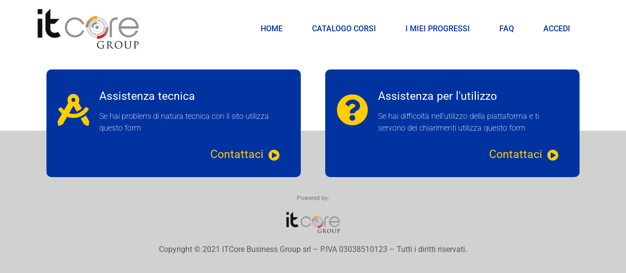

--- FILE ---
content_type: text/html; charset=UTF-8
request_url: https://fad-itcoregroup.com/register/
body_size: 18832
content:
<!doctype html>
<html lang="it-IT">
<head>
	<meta charset="UTF-8">
	<meta name="viewport" content="width=device-width, initial-scale=1">
	<link rel="profile" href="https://gmpg.org/xfn/11">
	<title>Register &#8211; Fad ItCore Group</title>
<meta name='robots' content='max-image-preview:large' />
	<style>img:is([sizes="auto" i], [sizes^="auto," i]) { contain-intrinsic-size: 3000px 1500px }</style>
	<link rel="alternate" type="application/rss+xml" title="Fad ItCore Group &raquo; Feed" href="https://fad-itcoregroup.com/feed/" />
<link rel="alternate" type="application/rss+xml" title="Fad ItCore Group &raquo; Feed dei commenti" href="https://fad-itcoregroup.com/comments/feed/" />
<script>
window._wpemojiSettings = {"baseUrl":"https:\/\/s.w.org\/images\/core\/emoji\/15.0.3\/72x72\/","ext":".png","svgUrl":"https:\/\/s.w.org\/images\/core\/emoji\/15.0.3\/svg\/","svgExt":".svg","source":{"concatemoji":"https:\/\/fad-itcoregroup.com\/wp-includes\/js\/wp-emoji-release.min.js?ver=6.7.2"}};
/*! This file is auto-generated */
!function(i,n){var o,s,e;function c(e){try{var t={supportTests:e,timestamp:(new Date).valueOf()};sessionStorage.setItem(o,JSON.stringify(t))}catch(e){}}function p(e,t,n){e.clearRect(0,0,e.canvas.width,e.canvas.height),e.fillText(t,0,0);var t=new Uint32Array(e.getImageData(0,0,e.canvas.width,e.canvas.height).data),r=(e.clearRect(0,0,e.canvas.width,e.canvas.height),e.fillText(n,0,0),new Uint32Array(e.getImageData(0,0,e.canvas.width,e.canvas.height).data));return t.every(function(e,t){return e===r[t]})}function u(e,t,n){switch(t){case"flag":return n(e,"\ud83c\udff3\ufe0f\u200d\u26a7\ufe0f","\ud83c\udff3\ufe0f\u200b\u26a7\ufe0f")?!1:!n(e,"\ud83c\uddfa\ud83c\uddf3","\ud83c\uddfa\u200b\ud83c\uddf3")&&!n(e,"\ud83c\udff4\udb40\udc67\udb40\udc62\udb40\udc65\udb40\udc6e\udb40\udc67\udb40\udc7f","\ud83c\udff4\u200b\udb40\udc67\u200b\udb40\udc62\u200b\udb40\udc65\u200b\udb40\udc6e\u200b\udb40\udc67\u200b\udb40\udc7f");case"emoji":return!n(e,"\ud83d\udc26\u200d\u2b1b","\ud83d\udc26\u200b\u2b1b")}return!1}function f(e,t,n){var r="undefined"!=typeof WorkerGlobalScope&&self instanceof WorkerGlobalScope?new OffscreenCanvas(300,150):i.createElement("canvas"),a=r.getContext("2d",{willReadFrequently:!0}),o=(a.textBaseline="top",a.font="600 32px Arial",{});return e.forEach(function(e){o[e]=t(a,e,n)}),o}function t(e){var t=i.createElement("script");t.src=e,t.defer=!0,i.head.appendChild(t)}"undefined"!=typeof Promise&&(o="wpEmojiSettingsSupports",s=["flag","emoji"],n.supports={everything:!0,everythingExceptFlag:!0},e=new Promise(function(e){i.addEventListener("DOMContentLoaded",e,{once:!0})}),new Promise(function(t){var n=function(){try{var e=JSON.parse(sessionStorage.getItem(o));if("object"==typeof e&&"number"==typeof e.timestamp&&(new Date).valueOf()<e.timestamp+604800&&"object"==typeof e.supportTests)return e.supportTests}catch(e){}return null}();if(!n){if("undefined"!=typeof Worker&&"undefined"!=typeof OffscreenCanvas&&"undefined"!=typeof URL&&URL.createObjectURL&&"undefined"!=typeof Blob)try{var e="postMessage("+f.toString()+"("+[JSON.stringify(s),u.toString(),p.toString()].join(",")+"));",r=new Blob([e],{type:"text/javascript"}),a=new Worker(URL.createObjectURL(r),{name:"wpTestEmojiSupports"});return void(a.onmessage=function(e){c(n=e.data),a.terminate(),t(n)})}catch(e){}c(n=f(s,u,p))}t(n)}).then(function(e){for(var t in e)n.supports[t]=e[t],n.supports.everything=n.supports.everything&&n.supports[t],"flag"!==t&&(n.supports.everythingExceptFlag=n.supports.everythingExceptFlag&&n.supports[t]);n.supports.everythingExceptFlag=n.supports.everythingExceptFlag&&!n.supports.flag,n.DOMReady=!1,n.readyCallback=function(){n.DOMReady=!0}}).then(function(){return e}).then(function(){var e;n.supports.everything||(n.readyCallback(),(e=n.source||{}).concatemoji?t(e.concatemoji):e.wpemoji&&e.twemoji&&(t(e.twemoji),t(e.wpemoji)))}))}((window,document),window._wpemojiSettings);
</script>
<style id='wp-emoji-styles-inline-css'>

	img.wp-smiley, img.emoji {
		display: inline !important;
		border: none !important;
		box-shadow: none !important;
		height: 1em !important;
		width: 1em !important;
		margin: 0 0.07em !important;
		vertical-align: -0.1em !important;
		background: none !important;
		padding: 0 !important;
	}
</style>
<link rel='stylesheet' id='wp-block-library-css' href='https://fad-itcoregroup.com/wp-includes/css/dist/block-library/style.min.css?ver=6.7.2' media='all' />
<style id='qsm-quiz-style-inline-css'>


</style>
<style id='classic-theme-styles-inline-css'>
/*! This file is auto-generated */
.wp-block-button__link{color:#fff;background-color:#32373c;border-radius:9999px;box-shadow:none;text-decoration:none;padding:calc(.667em + 2px) calc(1.333em + 2px);font-size:1.125em}.wp-block-file__button{background:#32373c;color:#fff;text-decoration:none}
</style>
<style id='global-styles-inline-css'>
:root{--wp--preset--aspect-ratio--square: 1;--wp--preset--aspect-ratio--4-3: 4/3;--wp--preset--aspect-ratio--3-4: 3/4;--wp--preset--aspect-ratio--3-2: 3/2;--wp--preset--aspect-ratio--2-3: 2/3;--wp--preset--aspect-ratio--16-9: 16/9;--wp--preset--aspect-ratio--9-16: 9/16;--wp--preset--color--black: #000000;--wp--preset--color--cyan-bluish-gray: #abb8c3;--wp--preset--color--white: #ffffff;--wp--preset--color--pale-pink: #f78da7;--wp--preset--color--vivid-red: #cf2e2e;--wp--preset--color--luminous-vivid-orange: #ff6900;--wp--preset--color--luminous-vivid-amber: #fcb900;--wp--preset--color--light-green-cyan: #7bdcb5;--wp--preset--color--vivid-green-cyan: #00d084;--wp--preset--color--pale-cyan-blue: #8ed1fc;--wp--preset--color--vivid-cyan-blue: #0693e3;--wp--preset--color--vivid-purple: #9b51e0;--wp--preset--gradient--vivid-cyan-blue-to-vivid-purple: linear-gradient(135deg,rgba(6,147,227,1) 0%,rgb(155,81,224) 100%);--wp--preset--gradient--light-green-cyan-to-vivid-green-cyan: linear-gradient(135deg,rgb(122,220,180) 0%,rgb(0,208,130) 100%);--wp--preset--gradient--luminous-vivid-amber-to-luminous-vivid-orange: linear-gradient(135deg,rgba(252,185,0,1) 0%,rgba(255,105,0,1) 100%);--wp--preset--gradient--luminous-vivid-orange-to-vivid-red: linear-gradient(135deg,rgba(255,105,0,1) 0%,rgb(207,46,46) 100%);--wp--preset--gradient--very-light-gray-to-cyan-bluish-gray: linear-gradient(135deg,rgb(238,238,238) 0%,rgb(169,184,195) 100%);--wp--preset--gradient--cool-to-warm-spectrum: linear-gradient(135deg,rgb(74,234,220) 0%,rgb(151,120,209) 20%,rgb(207,42,186) 40%,rgb(238,44,130) 60%,rgb(251,105,98) 80%,rgb(254,248,76) 100%);--wp--preset--gradient--blush-light-purple: linear-gradient(135deg,rgb(255,206,236) 0%,rgb(152,150,240) 100%);--wp--preset--gradient--blush-bordeaux: linear-gradient(135deg,rgb(254,205,165) 0%,rgb(254,45,45) 50%,rgb(107,0,62) 100%);--wp--preset--gradient--luminous-dusk: linear-gradient(135deg,rgb(255,203,112) 0%,rgb(199,81,192) 50%,rgb(65,88,208) 100%);--wp--preset--gradient--pale-ocean: linear-gradient(135deg,rgb(255,245,203) 0%,rgb(182,227,212) 50%,rgb(51,167,181) 100%);--wp--preset--gradient--electric-grass: linear-gradient(135deg,rgb(202,248,128) 0%,rgb(113,206,126) 100%);--wp--preset--gradient--midnight: linear-gradient(135deg,rgb(2,3,129) 0%,rgb(40,116,252) 100%);--wp--preset--font-size--small: 13px;--wp--preset--font-size--medium: 20px;--wp--preset--font-size--large: 36px;--wp--preset--font-size--x-large: 42px;--wp--preset--spacing--20: 0.44rem;--wp--preset--spacing--30: 0.67rem;--wp--preset--spacing--40: 1rem;--wp--preset--spacing--50: 1.5rem;--wp--preset--spacing--60: 2.25rem;--wp--preset--spacing--70: 3.38rem;--wp--preset--spacing--80: 5.06rem;--wp--preset--shadow--natural: 6px 6px 9px rgba(0, 0, 0, 0.2);--wp--preset--shadow--deep: 12px 12px 50px rgba(0, 0, 0, 0.4);--wp--preset--shadow--sharp: 6px 6px 0px rgba(0, 0, 0, 0.2);--wp--preset--shadow--outlined: 6px 6px 0px -3px rgba(255, 255, 255, 1), 6px 6px rgba(0, 0, 0, 1);--wp--preset--shadow--crisp: 6px 6px 0px rgba(0, 0, 0, 1);}:where(.is-layout-flex){gap: 0.5em;}:where(.is-layout-grid){gap: 0.5em;}body .is-layout-flex{display: flex;}.is-layout-flex{flex-wrap: wrap;align-items: center;}.is-layout-flex > :is(*, div){margin: 0;}body .is-layout-grid{display: grid;}.is-layout-grid > :is(*, div){margin: 0;}:where(.wp-block-columns.is-layout-flex){gap: 2em;}:where(.wp-block-columns.is-layout-grid){gap: 2em;}:where(.wp-block-post-template.is-layout-flex){gap: 1.25em;}:where(.wp-block-post-template.is-layout-grid){gap: 1.25em;}.has-black-color{color: var(--wp--preset--color--black) !important;}.has-cyan-bluish-gray-color{color: var(--wp--preset--color--cyan-bluish-gray) !important;}.has-white-color{color: var(--wp--preset--color--white) !important;}.has-pale-pink-color{color: var(--wp--preset--color--pale-pink) !important;}.has-vivid-red-color{color: var(--wp--preset--color--vivid-red) !important;}.has-luminous-vivid-orange-color{color: var(--wp--preset--color--luminous-vivid-orange) !important;}.has-luminous-vivid-amber-color{color: var(--wp--preset--color--luminous-vivid-amber) !important;}.has-light-green-cyan-color{color: var(--wp--preset--color--light-green-cyan) !important;}.has-vivid-green-cyan-color{color: var(--wp--preset--color--vivid-green-cyan) !important;}.has-pale-cyan-blue-color{color: var(--wp--preset--color--pale-cyan-blue) !important;}.has-vivid-cyan-blue-color{color: var(--wp--preset--color--vivid-cyan-blue) !important;}.has-vivid-purple-color{color: var(--wp--preset--color--vivid-purple) !important;}.has-black-background-color{background-color: var(--wp--preset--color--black) !important;}.has-cyan-bluish-gray-background-color{background-color: var(--wp--preset--color--cyan-bluish-gray) !important;}.has-white-background-color{background-color: var(--wp--preset--color--white) !important;}.has-pale-pink-background-color{background-color: var(--wp--preset--color--pale-pink) !important;}.has-vivid-red-background-color{background-color: var(--wp--preset--color--vivid-red) !important;}.has-luminous-vivid-orange-background-color{background-color: var(--wp--preset--color--luminous-vivid-orange) !important;}.has-luminous-vivid-amber-background-color{background-color: var(--wp--preset--color--luminous-vivid-amber) !important;}.has-light-green-cyan-background-color{background-color: var(--wp--preset--color--light-green-cyan) !important;}.has-vivid-green-cyan-background-color{background-color: var(--wp--preset--color--vivid-green-cyan) !important;}.has-pale-cyan-blue-background-color{background-color: var(--wp--preset--color--pale-cyan-blue) !important;}.has-vivid-cyan-blue-background-color{background-color: var(--wp--preset--color--vivid-cyan-blue) !important;}.has-vivid-purple-background-color{background-color: var(--wp--preset--color--vivid-purple) !important;}.has-black-border-color{border-color: var(--wp--preset--color--black) !important;}.has-cyan-bluish-gray-border-color{border-color: var(--wp--preset--color--cyan-bluish-gray) !important;}.has-white-border-color{border-color: var(--wp--preset--color--white) !important;}.has-pale-pink-border-color{border-color: var(--wp--preset--color--pale-pink) !important;}.has-vivid-red-border-color{border-color: var(--wp--preset--color--vivid-red) !important;}.has-luminous-vivid-orange-border-color{border-color: var(--wp--preset--color--luminous-vivid-orange) !important;}.has-luminous-vivid-amber-border-color{border-color: var(--wp--preset--color--luminous-vivid-amber) !important;}.has-light-green-cyan-border-color{border-color: var(--wp--preset--color--light-green-cyan) !important;}.has-vivid-green-cyan-border-color{border-color: var(--wp--preset--color--vivid-green-cyan) !important;}.has-pale-cyan-blue-border-color{border-color: var(--wp--preset--color--pale-cyan-blue) !important;}.has-vivid-cyan-blue-border-color{border-color: var(--wp--preset--color--vivid-cyan-blue) !important;}.has-vivid-purple-border-color{border-color: var(--wp--preset--color--vivid-purple) !important;}.has-vivid-cyan-blue-to-vivid-purple-gradient-background{background: var(--wp--preset--gradient--vivid-cyan-blue-to-vivid-purple) !important;}.has-light-green-cyan-to-vivid-green-cyan-gradient-background{background: var(--wp--preset--gradient--light-green-cyan-to-vivid-green-cyan) !important;}.has-luminous-vivid-amber-to-luminous-vivid-orange-gradient-background{background: var(--wp--preset--gradient--luminous-vivid-amber-to-luminous-vivid-orange) !important;}.has-luminous-vivid-orange-to-vivid-red-gradient-background{background: var(--wp--preset--gradient--luminous-vivid-orange-to-vivid-red) !important;}.has-very-light-gray-to-cyan-bluish-gray-gradient-background{background: var(--wp--preset--gradient--very-light-gray-to-cyan-bluish-gray) !important;}.has-cool-to-warm-spectrum-gradient-background{background: var(--wp--preset--gradient--cool-to-warm-spectrum) !important;}.has-blush-light-purple-gradient-background{background: var(--wp--preset--gradient--blush-light-purple) !important;}.has-blush-bordeaux-gradient-background{background: var(--wp--preset--gradient--blush-bordeaux) !important;}.has-luminous-dusk-gradient-background{background: var(--wp--preset--gradient--luminous-dusk) !important;}.has-pale-ocean-gradient-background{background: var(--wp--preset--gradient--pale-ocean) !important;}.has-electric-grass-gradient-background{background: var(--wp--preset--gradient--electric-grass) !important;}.has-midnight-gradient-background{background: var(--wp--preset--gradient--midnight) !important;}.has-small-font-size{font-size: var(--wp--preset--font-size--small) !important;}.has-medium-font-size{font-size: var(--wp--preset--font-size--medium) !important;}.has-large-font-size{font-size: var(--wp--preset--font-size--large) !important;}.has-x-large-font-size{font-size: var(--wp--preset--font-size--x-large) !important;}
:where(.wp-block-post-template.is-layout-flex){gap: 1.25em;}:where(.wp-block-post-template.is-layout-grid){gap: 1.25em;}
:where(.wp-block-columns.is-layout-flex){gap: 2em;}:where(.wp-block-columns.is-layout-grid){gap: 2em;}
:root :where(.wp-block-pullquote){font-size: 1.5em;line-height: 1.6;}
</style>
<link rel='stylesheet' id='uncannyowl-learndash-toolkit-free-css' href='https://fad-itcoregroup.com/wp-content/plugins/uncanny-learndash-toolkit/src/assets/frontend/dist/bundle.min.css?ver=3.7.0.2' media='all' />
<link rel='stylesheet' id='learndash_quiz_front_css-css' href='//fad-itcoregroup.com/wp-content/plugins/sfwd-lms/themes/legacy/templates/learndash_quiz_front.min.css?ver=4.20.5' media='all' />
<link rel='stylesheet' id='dashicons-css' href='https://fad-itcoregroup.com/wp-includes/css/dashicons.min.css?ver=6.7.2' media='all' />
<link rel='stylesheet' id='learndash-css' href='//fad-itcoregroup.com/wp-content/plugins/sfwd-lms/src/assets/dist/css/styles.css?ver=4.20.5' media='all' />
<link rel='stylesheet' id='jquery-dropdown-css-css' href='//fad-itcoregroup.com/wp-content/plugins/sfwd-lms/assets/css/jquery.dropdown.min.css?ver=4.20.5' media='all' />
<link rel='stylesheet' id='learndash_lesson_video-css' href='//fad-itcoregroup.com/wp-content/plugins/sfwd-lms/themes/legacy/templates/learndash_lesson_video.min.css?ver=4.20.5' media='all' />
<link rel='stylesheet' id='learndash-admin-bar-css' href='https://fad-itcoregroup.com/wp-content/plugins/sfwd-lms/src/assets/dist/css/admin-bar/styles.css?ver=4.20.5' media='all' />
<link rel='stylesheet' id='hello-elementor-css' href='https://fad-itcoregroup.com/wp-content/themes/hello-elementor/style.min.css?ver=3.0.1' media='all' />
<link rel='stylesheet' id='hello-elementor-theme-style-css' href='https://fad-itcoregroup.com/wp-content/themes/hello-elementor/theme.min.css?ver=3.0.1' media='all' />
<link rel='stylesheet' id='hello-elementor-header-footer-css' href='https://fad-itcoregroup.com/wp-content/themes/hello-elementor/header-footer.min.css?ver=3.0.1' media='all' />
<link rel='stylesheet' id='elementor-frontend-css' href='https://fad-itcoregroup.com/wp-content/plugins/elementor/assets/css/frontend.min.css?ver=3.28.0' media='all' />
<link rel='stylesheet' id='elementor-post-5-css' href='https://fad-itcoregroup.com/wp-content/uploads/elementor/css/post-5.css?ver=1742483010' media='all' />
<link rel='stylesheet' id='learndash-front-css' href='//fad-itcoregroup.com/wp-content/plugins/sfwd-lms/themes/ld30/assets/css/learndash.min.css?ver=4.20.5' media='all' />
<style id='learndash-front-inline-css'>
		.learndash-wrapper .ld-item-list .ld-item-list-item.ld-is-next,
		.learndash-wrapper .wpProQuiz_content .wpProQuiz_questionListItem label:focus-within {
			border-color: #0033a0;
		}

		/*
		.learndash-wrapper a:not(.ld-button):not(#quiz_continue_link):not(.ld-focus-menu-link):not(.btn-blue):not(#quiz_continue_link):not(.ld-js-register-account):not(#ld-focus-mode-course-heading):not(#btn-join):not(.ld-item-name):not(.ld-table-list-item-preview):not(.ld-lesson-item-preview-heading),
		 */

		.learndash-wrapper .ld-breadcrumbs a,
		.learndash-wrapper .ld-lesson-item.ld-is-current-lesson .ld-lesson-item-preview-heading,
		.learndash-wrapper .ld-lesson-item.ld-is-current-lesson .ld-lesson-title,
		.learndash-wrapper .ld-primary-color-hover:hover,
		.learndash-wrapper .ld-primary-color,
		.learndash-wrapper .ld-primary-color-hover:hover,
		.learndash-wrapper .ld-primary-color,
		.learndash-wrapper .ld-tabs .ld-tabs-navigation .ld-tab.ld-active,
		.learndash-wrapper .ld-button.ld-button-transparent,
		.learndash-wrapper .ld-button.ld-button-reverse,
		.learndash-wrapper .ld-icon-certificate,
		.learndash-wrapper .ld-login-modal .ld-login-modal-login .ld-modal-heading,
		#wpProQuiz_user_content a,
		.learndash-wrapper .ld-item-list .ld-item-list-item a.ld-item-name:hover,
		.learndash-wrapper .ld-focus-comments__heading-actions .ld-expand-button,
		.learndash-wrapper .ld-focus-comments__heading a,
		.learndash-wrapper .ld-focus-comments .comment-respond a,
		.learndash-wrapper .ld-focus-comment .ld-comment-reply a.comment-reply-link:hover,
		.learndash-wrapper .ld-expand-button.ld-button-alternate {
			color: #0033a0 !important;
		}

		.learndash-wrapper .ld-focus-comment.bypostauthor>.ld-comment-wrapper,
		.learndash-wrapper .ld-focus-comment.role-group_leader>.ld-comment-wrapper,
		.learndash-wrapper .ld-focus-comment.role-administrator>.ld-comment-wrapper {
			background-color:rgba(0, 51, 160, 0.03) !important;
		}


		.learndash-wrapper .ld-primary-background,
		.learndash-wrapper .ld-tabs .ld-tabs-navigation .ld-tab.ld-active:after {
			background: #0033a0 !important;
		}



		.learndash-wrapper .ld-course-navigation .ld-lesson-item.ld-is-current-lesson .ld-status-incomplete,
		.learndash-wrapper .ld-focus-comment.bypostauthor:not(.ptype-sfwd-assignment) >.ld-comment-wrapper>.ld-comment-avatar img,
		.learndash-wrapper .ld-focus-comment.role-group_leader>.ld-comment-wrapper>.ld-comment-avatar img,
		.learndash-wrapper .ld-focus-comment.role-administrator>.ld-comment-wrapper>.ld-comment-avatar img {
			border-color: #0033a0 !important;
		}



		.learndash-wrapper .ld-loading::before {
			border-top:3px solid #0033a0 !important;
		}

		.learndash-wrapper .ld-button:hover:not(.learndash-link-previous-incomplete):not(.ld-button-transparent):not(.ld--ignore-inline-css),
		#learndash-tooltips .ld-tooltip:after,
		#learndash-tooltips .ld-tooltip,
		.learndash-wrapper .ld-primary-background,
		.learndash-wrapper .btn-join:not(.ld--ignore-inline-css),
		.learndash-wrapper #btn-join:not(.ld--ignore-inline-css),
		.learndash-wrapper .ld-button:not(.ld-button-reverse):not(.learndash-link-previous-incomplete):not(.ld-button-transparent):not(.ld--ignore-inline-css),
		.learndash-wrapper .ld-expand-button,
		.learndash-wrapper .wpProQuiz_content .wpProQuiz_button:not(.wpProQuiz_button_reShowQuestion):not(.wpProQuiz_button_restartQuiz),
		.learndash-wrapper .wpProQuiz_content .wpProQuiz_button2,
		.learndash-wrapper .ld-focus .ld-focus-sidebar .ld-course-navigation-heading,
		.learndash-wrapper .ld-focus .ld-focus-sidebar .ld-focus-sidebar-trigger,
		.learndash-wrapper .ld-focus-comments .form-submit #submit,
		.learndash-wrapper .ld-login-modal input[type='submit'],
		.learndash-wrapper .ld-login-modal .ld-login-modal-register,
		.learndash-wrapper .wpProQuiz_content .wpProQuiz_certificate a.btn-blue,
		.learndash-wrapper .ld-focus .ld-focus-header .ld-user-menu .ld-user-menu-items a,
		#wpProQuiz_user_content table.wp-list-table thead th,
		#wpProQuiz_overlay_close,
		.learndash-wrapper .ld-expand-button.ld-button-alternate .ld-icon {
			background-color: #0033a0 !important;
		}

		.learndash-wrapper .ld-button:focus:not(.learndash-link-previous-incomplete):not(.ld-button-transparent):not(.ld--ignore-inline-css),
		.learndash-wrapper .btn-join:focus:not(.ld--ignore-inline-css),
		.learndash-wrapper #btn-join:focus:not(.ld--ignore-inline-css),
		.learndash-wrapper .ld-expand-button:focus,
		.learndash-wrapper .wpProQuiz_content .wpProQuiz_button:not(.wpProQuiz_button_reShowQuestion):focus:not(.wpProQuiz_button_restartQuiz),
		.learndash-wrapper .wpProQuiz_content .wpProQuiz_button2:focus,
		.learndash-wrapper .ld-focus-comments .form-submit #submit,
		.learndash-wrapper .ld-login-modal input[type='submit']:focus,
		.learndash-wrapper .ld-login-modal .ld-login-modal-register:focus,
		.learndash-wrapper .wpProQuiz_content .wpProQuiz_certificate a.btn-blue:focus {
			outline-color: #0033a0;
		}

		.learndash-wrapper .ld-focus .ld-focus-header .ld-user-menu .ld-user-menu-items:before {
			border-bottom-color: #0033a0 !important;
		}

		.learndash-wrapper .ld-button.ld-button-transparent:hover {
			background: transparent !important;
		}

		.learndash-wrapper .ld-button.ld-button-transparent:focus {
			outline-color: #0033a0;
		}

		.learndash-wrapper .ld-focus .ld-focus-header .sfwd-mark-complete .learndash_mark_complete_button,
		.learndash-wrapper .ld-focus .ld-focus-header #sfwd-mark-complete #learndash_mark_complete_button,
		.learndash-wrapper .ld-button.ld-button-transparent,
		.learndash-wrapper .ld-button.ld-button-alternate,
		.learndash-wrapper .ld-expand-button.ld-button-alternate {
			background-color:transparent !important;
		}

		.learndash-wrapper .ld-focus-header .ld-user-menu .ld-user-menu-items a,
		.learndash-wrapper .ld-button.ld-button-reverse:hover,
		.learndash-wrapper .ld-alert-success .ld-alert-icon.ld-icon-certificate,
		.learndash-wrapper .ld-alert-warning .ld-button:not(.learndash-link-previous-incomplete),
		.learndash-wrapper .ld-primary-background.ld-status {
			color:white !important;
		}

		.learndash-wrapper .ld-status.ld-status-unlocked {
			background-color: rgba(0,51,160,0.2) !important;
			color: #0033a0 !important;
		}

		.learndash-wrapper .wpProQuiz_content .wpProQuiz_addToplist {
			background-color: rgba(0,51,160,0.1) !important;
			border: 1px solid #0033a0 !important;
		}

		.learndash-wrapper .wpProQuiz_content .wpProQuiz_toplistTable th {
			background: #0033a0 !important;
		}

		.learndash-wrapper .wpProQuiz_content .wpProQuiz_toplistTrOdd {
			background-color: rgba(0,51,160,0.1) !important;
		}

		.learndash-wrapper .wpProQuiz_content .wpProQuiz_reviewDiv li.wpProQuiz_reviewQuestionTarget {
			background-color: #0033a0 !important;
		}
		.learndash-wrapper .wpProQuiz_content .wpProQuiz_time_limit .wpProQuiz_progress {
			background-color: #0033a0 !important;
		}
		
		.learndash-wrapper #quiz_continue_link,
		.learndash-wrapper .ld-secondary-background,
		.learndash-wrapper .learndash_mark_complete_button,
		.learndash-wrapper #learndash_mark_complete_button,
		.learndash-wrapper .ld-status-complete,
		.learndash-wrapper .ld-alert-success .ld-button,
		.learndash-wrapper .ld-alert-success .ld-alert-icon {
			background-color: #1e7c13 !important;
		}

		.learndash-wrapper #quiz_continue_link:focus,
		.learndash-wrapper .learndash_mark_complete_button:focus,
		.learndash-wrapper #learndash_mark_complete_button:focus,
		.learndash-wrapper .ld-alert-success .ld-button:focus {
			outline-color: #1e7c13;
		}

		.learndash-wrapper .wpProQuiz_content a#quiz_continue_link {
			background-color: #1e7c13 !important;
		}

		.learndash-wrapper .wpProQuiz_content a#quiz_continue_link:focus {
			outline-color: #1e7c13;
		}

		.learndash-wrapper .course_progress .sending_progress_bar {
			background: #1e7c13 !important;
		}

		.learndash-wrapper .wpProQuiz_content .wpProQuiz_button_reShowQuestion:hover, .learndash-wrapper .wpProQuiz_content .wpProQuiz_button_restartQuiz:hover {
			background-color: #1e7c13 !important;
			opacity: 0.75;
		}

		.learndash-wrapper .wpProQuiz_content .wpProQuiz_button_reShowQuestion:focus,
		.learndash-wrapper .wpProQuiz_content .wpProQuiz_button_restartQuiz:focus {
			outline-color: #1e7c13;
		}

		.learndash-wrapper .ld-secondary-color-hover:hover,
		.learndash-wrapper .ld-secondary-color,
		.learndash-wrapper .ld-focus .ld-focus-header .sfwd-mark-complete .learndash_mark_complete_button,
		.learndash-wrapper .ld-focus .ld-focus-header #sfwd-mark-complete #learndash_mark_complete_button,
		.learndash-wrapper .ld-focus .ld-focus-header .sfwd-mark-complete:after {
			color: #1e7c13 !important;
		}

		.learndash-wrapper .ld-secondary-in-progress-icon {
			border-left-color: #1e7c13 !important;
			border-top-color: #1e7c13 !important;
		}

		.learndash-wrapper .ld-alert-success {
			border-color: #1e7c13;
			background-color: transparent !important;
			color: #1e7c13;
		}

		.learndash-wrapper .wpProQuiz_content .wpProQuiz_reviewQuestion li.wpProQuiz_reviewQuestionSolved,
		.learndash-wrapper .wpProQuiz_content .wpProQuiz_box li.wpProQuiz_reviewQuestionSolved {
			background-color: #1e7c13 !important;
		}

		.learndash-wrapper .wpProQuiz_content  .wpProQuiz_reviewLegend span.wpProQuiz_reviewColor_Answer {
			background-color: #1e7c13 !important;
		}

		
		.learndash-wrapper .ld-alert-warning {
			background-color:transparent;
		}

		.learndash-wrapper .ld-status-waiting,
		.learndash-wrapper .ld-alert-warning .ld-alert-icon {
			background-color: #ffcd00 !important;
		}

		.learndash-wrapper .ld-tertiary-color-hover:hover,
		.learndash-wrapper .ld-tertiary-color,
		.learndash-wrapper .ld-alert-warning {
			color: #ffcd00 !important;
		}

		.learndash-wrapper .ld-tertiary-background {
			background-color: #ffcd00 !important;
		}

		.learndash-wrapper .ld-alert-warning {
			border-color: #ffcd00 !important;
		}

		.learndash-wrapper .ld-tertiary-background,
		.learndash-wrapper .ld-alert-warning .ld-alert-icon {
			color:white !important;
		}

		.learndash-wrapper .wpProQuiz_content .wpProQuiz_reviewQuestion li.wpProQuiz_reviewQuestionReview,
		.learndash-wrapper .wpProQuiz_content .wpProQuiz_box li.wpProQuiz_reviewQuestionReview {
			background-color: #ffcd00 !important;
		}

		.learndash-wrapper .wpProQuiz_content  .wpProQuiz_reviewLegend span.wpProQuiz_reviewColor_Review {
			background-color: #ffcd00 !important;
		}

		
</style>
<link rel='stylesheet' id='widget-image-css' href='https://fad-itcoregroup.com/wp-content/plugins/elementor/assets/css/widget-image.min.css?ver=3.28.0' media='all' />
<link rel='stylesheet' id='widget-nav-menu-css' href='https://fad-itcoregroup.com/wp-content/plugins/elementor-pro/assets/css/widget-nav-menu.min.css?ver=3.28.0' media='all' />
<link rel='stylesheet' id='e-sticky-css' href='https://fad-itcoregroup.com/wp-content/plugins/elementor-pro/assets/css/modules/sticky.min.css?ver=3.28.0' media='all' />
<link rel='stylesheet' id='widget-icon-box-css' href='https://fad-itcoregroup.com/wp-content/plugins/elementor/assets/css/widget-icon-box.min.css?ver=3.28.0' media='all' />
<link rel='stylesheet' id='widget-heading-css' href='https://fad-itcoregroup.com/wp-content/plugins/elementor/assets/css/widget-heading.min.css?ver=3.28.0' media='all' />
<link rel='stylesheet' id='elementor-icons-css' href='https://fad-itcoregroup.com/wp-content/plugins/elementor/assets/lib/eicons/css/elementor-icons.min.css?ver=5.36.0' media='all' />
<link rel='stylesheet' id='elementor-post-12274-css' href='https://fad-itcoregroup.com/wp-content/uploads/elementor/css/post-12274.css?ver=1742483010' media='all' />
<link rel='stylesheet' id='elementor-post-12272-css' href='https://fad-itcoregroup.com/wp-content/uploads/elementor/css/post-12272.css?ver=1742483010' media='all' />
<link rel='stylesheet' id='ekit-widget-styles-css' href='https://fad-itcoregroup.com/wp-content/plugins/elementskit-lite/widgets/init/assets/css/widget-styles.css?ver=3.4.7' media='all' />
<link rel='stylesheet' id='ekit-responsive-css' href='https://fad-itcoregroup.com/wp-content/plugins/elementskit-lite/widgets/init/assets/css/responsive.css?ver=3.4.7' media='all' />
<link rel='stylesheet' id='um_modal-css' href='https://fad-itcoregroup.com/wp-content/plugins/ultimate-member/assets/css/um-modal.min.css?ver=2.10.1' media='all' />
<link rel='stylesheet' id='um_ui-css' href='https://fad-itcoregroup.com/wp-content/plugins/ultimate-member/assets/libs/jquery-ui/jquery-ui.min.css?ver=1.13.2' media='all' />
<link rel='stylesheet' id='um_tipsy-css' href='https://fad-itcoregroup.com/wp-content/plugins/ultimate-member/assets/libs/tipsy/tipsy.min.css?ver=1.0.0a' media='all' />
<link rel='stylesheet' id='um_raty-css' href='https://fad-itcoregroup.com/wp-content/plugins/ultimate-member/assets/libs/raty/um-raty.min.css?ver=2.6.0' media='all' />
<link rel='stylesheet' id='select2-css' href='https://fad-itcoregroup.com/wp-content/plugins/ultimate-member/assets/libs/select2/select2.min.css?ver=4.0.13' media='all' />
<link rel='stylesheet' id='um_fileupload-css' href='https://fad-itcoregroup.com/wp-content/plugins/ultimate-member/assets/css/um-fileupload.min.css?ver=2.10.1' media='all' />
<link rel='stylesheet' id='um_confirm-css' href='https://fad-itcoregroup.com/wp-content/plugins/ultimate-member/assets/libs/um-confirm/um-confirm.min.css?ver=1.0' media='all' />
<link rel='stylesheet' id='um_datetime-css' href='https://fad-itcoregroup.com/wp-content/plugins/ultimate-member/assets/libs/pickadate/default.min.css?ver=3.6.2' media='all' />
<link rel='stylesheet' id='um_datetime_date-css' href='https://fad-itcoregroup.com/wp-content/plugins/ultimate-member/assets/libs/pickadate/default.date.min.css?ver=3.6.2' media='all' />
<link rel='stylesheet' id='um_datetime_time-css' href='https://fad-itcoregroup.com/wp-content/plugins/ultimate-member/assets/libs/pickadate/default.time.min.css?ver=3.6.2' media='all' />
<link rel='stylesheet' id='um_fonticons_ii-css' href='https://fad-itcoregroup.com/wp-content/plugins/ultimate-member/assets/libs/legacy/fonticons/fonticons-ii.min.css?ver=2.10.1' media='all' />
<link rel='stylesheet' id='um_fonticons_fa-css' href='https://fad-itcoregroup.com/wp-content/plugins/ultimate-member/assets/libs/legacy/fonticons/fonticons-fa.min.css?ver=2.10.1' media='all' />
<link rel='stylesheet' id='um_fontawesome-css' href='https://fad-itcoregroup.com/wp-content/plugins/ultimate-member/assets/css/um-fontawesome.min.css?ver=6.5.2' media='all' />
<link rel='stylesheet' id='um_common-css' href='https://fad-itcoregroup.com/wp-content/plugins/ultimate-member/assets/css/common.min.css?ver=2.10.1' media='all' />
<link rel='stylesheet' id='um_responsive-css' href='https://fad-itcoregroup.com/wp-content/plugins/ultimate-member/assets/css/um-responsive.min.css?ver=2.10.1' media='all' />
<link rel='stylesheet' id='um_styles-css' href='https://fad-itcoregroup.com/wp-content/plugins/ultimate-member/assets/css/um-styles.min.css?ver=2.10.1' media='all' />
<link rel='stylesheet' id='um_crop-css' href='https://fad-itcoregroup.com/wp-content/plugins/ultimate-member/assets/libs/cropper/cropper.min.css?ver=1.6.1' media='all' />
<link rel='stylesheet' id='um_profile-css' href='https://fad-itcoregroup.com/wp-content/plugins/ultimate-member/assets/css/um-profile.min.css?ver=2.10.1' media='all' />
<link rel='stylesheet' id='um_account-css' href='https://fad-itcoregroup.com/wp-content/plugins/ultimate-member/assets/css/um-account.min.css?ver=2.10.1' media='all' />
<link rel='stylesheet' id='um_misc-css' href='https://fad-itcoregroup.com/wp-content/plugins/ultimate-member/assets/css/um-misc.min.css?ver=2.10.1' media='all' />
<link rel='stylesheet' id='um_default_css-css' href='https://fad-itcoregroup.com/wp-content/plugins/ultimate-member/assets/css/um-old-default.min.css?ver=2.10.1' media='all' />
<link rel='stylesheet' id='elementor-gf-local-roboto-css' href='https://fad-itcoregroup.com/wp-content/uploads/elementor/google-fonts/css/roboto.css?ver=1742482544' media='all' />
<link rel='stylesheet' id='elementor-icons-shared-0-css' href='https://fad-itcoregroup.com/wp-content/plugins/elementor/assets/lib/font-awesome/css/fontawesome.min.css?ver=5.15.3' media='all' />
<link rel='stylesheet' id='elementor-icons-fa-solid-css' href='https://fad-itcoregroup.com/wp-content/plugins/elementor/assets/lib/font-awesome/css/solid.min.css?ver=5.15.3' media='all' />
<script src="https://fad-itcoregroup.com/wp-includes/js/jquery/jquery.min.js?ver=3.7.1" id="jquery-core-js"></script>
<script src="https://fad-itcoregroup.com/wp-includes/js/jquery/jquery-migrate.min.js?ver=3.4.1" id="jquery-migrate-js"></script>
<script id="uncannyowl-learndash-toolkit-free-js-extra">
var UncannyToolkit = {"ajax":{"url":"https:\/\/fad-itcoregroup.com\/wp-admin\/admin-ajax.php","nonce":"0dfeb08437"},"integrity":{"shouldPreventConcurrentLogin":false},"i18n":{"dismiss":"Ignora","preventConcurrentLogin":"Your account has exceeded maximum concurrent login number.","error":{"generic":"Qualcosa non ha funzionato. Riprova"}},"modals":[]};
</script>
<script src="https://fad-itcoregroup.com/wp-content/plugins/uncanny-learndash-toolkit/src/assets/frontend/dist/bundle.min.js?ver=3.7.0.2" id="uncannyowl-learndash-toolkit-free-js"></script>
<script src="https://fad-itcoregroup.com/wp-content/plugins/ultimate-member/assets/js/um-gdpr.min.js?ver=2.10.1" id="um-gdpr-js"></script>
<link rel="https://api.w.org/" href="https://fad-itcoregroup.com/wp-json/" /><link rel="alternate" title="JSON" type="application/json" href="https://fad-itcoregroup.com/wp-json/wp/v2/pages/16242" /><link rel="EditURI" type="application/rsd+xml" title="RSD" href="https://fad-itcoregroup.com/xmlrpc.php?rsd" />
<meta name="generator" content="WordPress 6.7.2" />
<link rel="canonical" href="https://fad-itcoregroup.com/register/" />
<link rel='shortlink' href='https://fad-itcoregroup.com/?p=16242' />
<link rel="alternate" title="oEmbed (JSON)" type="application/json+oembed" href="https://fad-itcoregroup.com/wp-json/oembed/1.0/embed?url=https%3A%2F%2Ffad-itcoregroup.com%2Fregister%2F" />
<link rel="alternate" title="oEmbed (XML)" type="text/xml+oembed" href="https://fad-itcoregroup.com/wp-json/oembed/1.0/embed?url=https%3A%2F%2Ffad-itcoregroup.com%2Fregister%2F&#038;format=xml" />
<meta name="generator" content="Elementor 3.28.0; features: additional_custom_breakpoints, e_local_google_fonts; settings: css_print_method-external, google_font-enabled, font_display-auto">
			<style>
				.e-con.e-parent:nth-of-type(n+4):not(.e-lazyloaded):not(.e-no-lazyload),
				.e-con.e-parent:nth-of-type(n+4):not(.e-lazyloaded):not(.e-no-lazyload) * {
					background-image: none !important;
				}
				@media screen and (max-height: 1024px) {
					.e-con.e-parent:nth-of-type(n+3):not(.e-lazyloaded):not(.e-no-lazyload),
					.e-con.e-parent:nth-of-type(n+3):not(.e-lazyloaded):not(.e-no-lazyload) * {
						background-image: none !important;
					}
				}
				@media screen and (max-height: 640px) {
					.e-con.e-parent:nth-of-type(n+2):not(.e-lazyloaded):not(.e-no-lazyload),
					.e-con.e-parent:nth-of-type(n+2):not(.e-lazyloaded):not(.e-no-lazyload) * {
						background-image: none !important;
					}
				}
			</style>
			<link rel="icon" href="https://fad-itcoregroup.com/wp-content/uploads/2021/10/cropped-loader-150x150.png" sizes="32x32" />
<link rel="icon" href="https://fad-itcoregroup.com/wp-content/uploads/2021/10/cropped-loader-300x300.png" sizes="192x192" />
<link rel="apple-touch-icon" href="https://fad-itcoregroup.com/wp-content/uploads/2021/10/cropped-loader-300x300.png" />
<meta name="msapplication-TileImage" content="https://fad-itcoregroup.com/wp-content/uploads/2021/10/cropped-loader-300x300.png" />
		<style id="wp-custom-css">
			/* Modifica lista lezioni elementor: */
/*.ld-course-list-items.row {  
    flex-direction: column;
}*/


/*impaginazione wrapper*/

.learndash-wrapper {
		max-width: 100%;
		margin: 0 auto;
}

.learndash-wrapper .ld-course-status.ld-course-status-enrolled {
		display: after-white-space;
		max-width: 1110px;
		margin: 0 auto;
}

/*imp. avviso certificato ottenuto*/

.ld-alert-certificate.ld-alert-success {
    width: 1100px;
}


/*Contenuto corso:*/

/*.single-sfwd-courses .ld-item-list.ld-lesson-list:nth-of-type(even) {
	display: none !important;
}

.single-sfwd-courses .ld-item-list.ld-lesson-list:nth-of-type(3) {
	display: none !important;
}*/

/*contenuto doppio non visibile in lezioni corso 2*/
/*.learndash-wrapper:nth-of-type(3) {	display: none !important; 
}
*/

/*.learndash-wrapper .learndash-wrap {	display: none !important;
}*/

/*Titolo pagina wp non visibile*/
h1.entry-title {
    display: none !important;
}


/*bottoni doppi non visibili in widget elementor contenuto lezione - CORSO 2*/
.learndash-wrapper .ld-content-actions:nth-of-type(2) {
	display: none !important;
}
  *
/*.learndash-wrapper .ld-content-actions {	display: always !important;
}*/



/*colore scritta in widget elementor contenuto lezione - CORSO 2*/
.elementor-2693 .elementor-element.elementor-element-2885d7ae .learndash-wrapper .ld-content-actions a.ld-primary-color {
    color: #ffffff !important;}


/*padding box espanso progresso lez.*/

.learndash-wrapper .ld-item-list .ld-item-list-item .ld-item-list-item-expanded .ld-progress {
    background: #e2e7ed;
    padding: 1em 0.92em;
}


/*impaginazione barra azioni - bottoni precedente indietro - avanti*/

.ld-content-actions {
	max-width: 1140px;
	margin: auto auto;
}

.learndash-wrapper .ld-content-actions {
	max-width: 1140px;
		margin: auto auto;
}

.learndash-wrapper .ld-content-actions .ld-content-action {
	max-width: 1140px;	
}


/* MODIFICHE FONT CONTENUTO CORSO */

.learndash-wrapper .ld-table-list .ld-table-list-header {
  font-weight: 500;
}



/* FONT SIDEBAR I TUOI CORSI*/

.learndash-wrapper .ld-user-status.ld-is-widget .ld-item-list .ld-item-list-item .ld-item-list-item-preview .ld-item-components span {
	  font-family: 'Roboto', sans-serif;
		font-weight: 300;
		/*color: #0033A0;*/
}

.learndash-wrapper .ld-item-list .ld-section-heading {
	  font-family: 'Roboto', sans-serif;
}

/*Nascondi Intestazione elenco corsi sulla destra*/

.heading-elencocorsi .learndash-wrapper .ld-item-list .ld-section-heading {
	display: none !important;
}

/*Nascondi Scritta espandi/comprimi elenco*/

.learndash-wrapper .ld-expand-button.ld-button-alternate .ld-text {
	display: none !important;
}


/* MODIFICHE BOTTONI */

/*-----------------------------------*/

/* HOVER BOTTONI LOGIN LEARN*/

.ld-button.a:hover {
  background-color: #fe990d;
}

/*bottoni espandi contenuto*/

.learndash-wrapper .ld-item-list .ld-section-heading .ld-item-list-actions .ld-expand-button {
		max-width: 300px;   
    font-size: 14px;
    font-weight: 400;
    padding: 12px 20px;
		margin-top: 10px;
    border-radius: 3px;
    font-family: 'Roboto', sans-serif;
}


/*bottoni STATO CORSO*/

.learndash-wrapper #ld-profile .ld-item-list-item-preview .ld-status {
		max-width: 300px;
    font-size: 11px;
    font-weight: 400;
    padding: 10px 10px;
		margin-top: 0px;
    border-radius: 3px;
    font-family: 'Roboto', sans-serif;
    transition: all 0.3s ease-in-out;
}


/*bottoni STATO CORSO - COMPLETATO*/

.learndash-wrapper .ld-status {
    border-radius: 4px;
}


/*bottoni in pagina torna al capitolo*/
.learndash-wrapper:not(.ld-registration__outer-wrapper) .ld-content-actions .ld-content-action .ld-course-step-back{   background: #0033A0;
    color: white !important;
    font-size: 12px;
    font-weight: 400;
    padding: 10px 20px;
    border-radius: 3px;
    font-family: 'Roboto', sans-serif;
}


/*bottoni in pagina torna al capitolo VECCHIO
.learndash-wrapper .ld-content-actions .ld-content-action .ld-course-step-back {   background: #0033A0;
    color: white !important;
    font-size: 14px;
    font-weight: 400;
    padding: 10px 20px;
    border-radius: 3px;
    font-family: 'Roboto', sans-serif;
}*/

/*bottoni in pagina torna al corso*/

.learndash-wrapper .ld-content-actions .ld-content-action+a {
		max-width: 150px;
    background: #0033A0;
    color: white !important;
		border-color: #0033A0;
    font-size: 14px;
    font-weight: 400;
    padding: 10px 20px;
    border-radius: 3px;
    font-family: 'Roboto', sans-serif;
    transition: all 0.3s ease-in-out;
}

/*bottoni prec succ LEZIONI VECCHIO

.learndash-wrapper .ld-button {
    font-size: 14px;
		font-weight: 400;
		line-height: 1em;
    padding: 10px 20px;
    border-radius: 3px;
    font-family: 'Roboto', sans-serif;
		padding: 1em 1em 1em 1em;
}*/

/*bottoni prec succ LEZIONI*/

.learndash-wrapper:not(.ld-registration__outer-wrapper) .ld-button .ld-text{
    font-size: 12px;
		font-weight: 400;
		line-height: 1em;
    padding: 10px 20px;
    border-radius: 3px;
    font-family: 'Roboto', sans-serif;
		padding: 1em 1em 1em 1em;
}


/*bottoni Segna come completato vecchio

.learndash-wrapper #learndash_mark_complete_button, .learndash-wrapper .learndash_mark_complete_button {
    border-radius: 3px;
    font-family: 'Roboto', sans-serif;
    font-weight: 400;
    font-size: 14px;
    width: 100%;
    max-width: 385px;
    line-height: 1em;
		margin-bottom: 1px;
}*/

/*bottoni in pagina segna come completato*/

.learndash-wrapper:not(.ld-registration__outer-wrapper) #learndash_mark_complete_button, .learndash-wrapper:not(.ld-registration__outer-wrapper) .learndash_mark_complete_button {
    border-radius: 3px;
    font-family: 'Roboto', sans-serif;
    font-weight: 400;
    font-size: 12px;
    width: 100%;
    max-width: 400px;
    line-height: 1em;
		margin-bottom: 10px;
}

/*bottoni Course Grid inizio corso*/

.ld-course-list-items .ld_course_grid .btn-primary {
		max-width: 300px;
    background-color: #0033A0;
    border-color: #0033A0;
    font-family: 'Roboto', sans-serif;
    transition: all 0.3s ease-in-out;
}


/* Etichetta Ribbon */

.ld-course-list-items .ld_course_grid .thumbnail.course .ld_course_grid_price {	
	top: 15px;
	background: #1E7C13;
}


/*AVVISO SBLOCCO LEZIONE*/
.learndash-wrapper .ld-alert-warning {
	max-width: 1140px;
	margin: 100px auto;
}

/*impaginazione breadcrumbs*/

.ld-lesson-status {
	max-width: 1140px;
	margin: auto auto;
	margin-top: 25px;

}

/*...in pagina sblocco lezione e capitoli*/

.learndash-wrapper .ld-topic-status {
	max-width: 1140px;
	margin: 20px auto;	
}


/*...nelle lezioni*/
.learndash-wrapper .ld-lesson-status {
	max-width: 1140px;	
}

/*...NEI QUIZ*/
.ld-quiz-status {
	max-width: 1140px;
	margin: 20px auto;
}

/*impaginazione contenuto del corso.*/

.learndash-wrapper .ld-item-list .ld-item-list-item .ld-item-name {
	max-width: 1140px;
	align-items: center;
}


/*CERTIFICATI*/

.ld-alert-certificate.ld-alert-success {
	max-width: 1140px;
	margin: auto auto;
}


/*impaginazione lista lezioni*/

.ld-item-list.ld-lesson-list{
	max-width: 1400px;
	margin: 0 auto;	
}

/*course grid - learndash-course-grid/templates/skins/legacy-v1/style.css */
.ld-course-list-items .ld_course_grid .ld_course_grid_button {
	margin: 15px 0 !important;
	width: 100%;
}

.ld-course-list-items .ld_course_grid .entry-title {
	margin: 20 !important;
}


/*altezza massima foto copertina*/

.ld-course-list-items .ld_course_grid .thumbnail.course img {
	max-height: 155px;

}

/*nascondere sezione a utenti non loggati*/

body:not(.logged-in) #sezionilog{
	display: none;
}


/*nascondere sezione a utenti loggati*/

body.logged-in #sezionilogout {
display: none;
}


/* FORM LOGIN PASSWORD */

.post-password-form {
	max-width: 1140;
	margin: auto auto;
}


/*ALERT MESSAGE*/

.ld-alert-messages {
    color: #0033A0 !important;
    border-color: #132c59;
    font-size: 14px;
    font-weight: 400;
    padding: 12px 20px;
		margin-top: 10px;
    border-radius: 3px;
    font-family: 'Roboto', sans-serif;
    transition: all 0.3s ease-in-out;
}


/*immagine profilo utente*/
.ld-profile-avatar {
display: none;
}

/* nascondere pulsante continua fine test */

.learndash-wrapper .wpProQuiz_content a#quiz_continue_link {display: none !important;
}


/*Students Count*/
/*.learndash-wrapper .trsc-students-count-single {
	color: #132c59;
	max-width: 500px;
	margin: auto auto;	
}
*/

/* Colore icona report*/

.learndash-wrapper .ld-table-list .ld-table-list-header a, .learndash-wrapper .ld-table-list .ld-table-list-item-preview a {
    color: #1E7C13;
}

/*sottotitolo test*/

.learndash-wrapper .wpProQuiz_content .wpProQuiz_header {
	display: none! Important;
}

.comments-area {
display: none;
}

.qmn_quiz_container select, .qmn_quiz_container textarea, .qmn_quiz_container input[type="text"], .qmn_quiz_container input[type="email"], .qmn_quiz_container input[type="number"] {
    margin-top: 15px;
}

[type=button], [type=submit], button {
    display: inline-block;
    font-weight: 400;
    color: #232323;
    text-align: center;
    white-space: nowrap;
    -webkit-user-select: none;
    -moz-user-select: none;
    user-select: none;
    background-color: transparent;
    border: 1px solid #252525;
    padding: 0.5rem 1rem;
    font-size: 1rem;
    border-radius: 3px;
    transition: all .3s;		</style>
		</head>
<body class="page-template-default page page-id-16242 wp-custom-logo um-page um-page-register um-page-loggedout elementor-default elementor-kit-5">


<a class="skip-link screen-reader-text" href="#content">Vai al contenuto</a>

		<div data-elementor-type="header" data-elementor-id="12274" class="elementor elementor-12274 elementor-location-header" data-elementor-post-type="elementor_library">
					<header class="elementor-section elementor-top-section elementor-element elementor-element-6bb136f1 elementor-section-content-middle elementor-section-boxed elementor-section-height-default elementor-section-height-default" data-id="6bb136f1" data-element_type="section" data-settings="{&quot;background_background&quot;:&quot;classic&quot;,&quot;sticky&quot;:&quot;top&quot;,&quot;sticky_on&quot;:[&quot;desktop&quot;,&quot;tablet&quot;,&quot;mobile&quot;],&quot;sticky_offset&quot;:0,&quot;sticky_effects_offset&quot;:0,&quot;sticky_anchor_link_offset&quot;:0}">
						<div class="elementor-container elementor-column-gap-default">
					<div class="elementor-column elementor-col-33 elementor-top-column elementor-element elementor-element-40cc3112" data-id="40cc3112" data-element_type="column">
			<div class="elementor-widget-wrap elementor-element-populated">
						<div class="elementor-element elementor-element-5de7b12d elementor-widget elementor-widget-image" data-id="5de7b12d" data-element_type="widget" data-widget_type="image.default">
				<div class="elementor-widget-container">
																<a href="https://fad-itcoregroup.com/">
							<img loading="lazy" loading="lazy" width="1024" height="431" src="https://fad-itcoregroup.com/wp-content/uploads/2022/03/cropped-cropped-LogoITCoreGroup-CMYK-1024x431-1.png" class="attachment-full size-full wp-image-12299" alt="" srcset="https://fad-itcoregroup.com/wp-content/uploads/2022/03/cropped-cropped-LogoITCoreGroup-CMYK-1024x431-1.png 1024w, https://fad-itcoregroup.com/wp-content/uploads/2022/03/cropped-cropped-LogoITCoreGroup-CMYK-1024x431-1-300x126.png 300w, https://fad-itcoregroup.com/wp-content/uploads/2022/03/cropped-cropped-LogoITCoreGroup-CMYK-1024x431-1-768x323.png 768w" sizes="(max-width: 1024px) 100vw, 1024px" />								</a>
															</div>
				</div>
					</div>
		</div>
				<div class="elementor-column elementor-col-66 elementor-top-column elementor-element elementor-element-59647e40" data-id="59647e40" data-element_type="column">
			<div class="elementor-widget-wrap elementor-element-populated">
						<div class="elementor-element elementor-element-dc7d6f2 elementor-nav-menu--stretch elementor-nav-menu__align-end elementor-nav-menu--dropdown-tablet elementor-nav-menu__text-align-aside elementor-nav-menu--toggle elementor-nav-menu--burger elementor-widget elementor-widget-nav-menu" data-id="dc7d6f2" data-element_type="widget" data-settings="{&quot;full_width&quot;:&quot;stretch&quot;,&quot;submenu_icon&quot;:{&quot;value&quot;:&quot;&lt;i class=\&quot;fas e-plus-icon\&quot;&gt;&lt;\/i&gt;&quot;,&quot;library&quot;:&quot;&quot;},&quot;layout&quot;:&quot;horizontal&quot;,&quot;toggle&quot;:&quot;burger&quot;}" data-widget_type="nav-menu.default">
				<div class="elementor-widget-container">
								<nav aria-label="Menu" class="elementor-nav-menu--main elementor-nav-menu__container elementor-nav-menu--layout-horizontal e--pointer-background e--animation-fade">
				<ul id="menu-1-dc7d6f2" class="elementor-nav-menu"><li class="menu-item menu-item-type-post_type menu-item-object-page menu-item-home menu-item-12265"><a href="https://fad-itcoregroup.com/" class="elementor-item">Home</a></li>
<li class="menu-item menu-item-type-post_type menu-item-object-page menu-item-16152"><a href="https://fad-itcoregroup.com/catalogo-corsi/" class="elementor-item">Catalogo Corsi</a></li>
<li class="menu-item menu-item-type-post_type menu-item-object-page menu-item-12268"><a href="https://fad-itcoregroup.com/i-miei-progressi/" class="elementor-item">I miei progressi</a></li>
<li class="menu-item menu-item-type-post_type menu-item-object-page menu-item-12266"><a href="https://fad-itcoregroup.com/faq-2/" class="elementor-item">FAQ</a></li>
<li class="ld-button menu-item menu-item-type-custom menu-item-object-custom menu-item-12285"><a href="#login" class="elementor-item elementor-item-anchor">Accedi</a></li>
</ul>			</nav>
					<div class="elementor-menu-toggle" role="button" tabindex="0" aria-label="Menu di commutazione" aria-expanded="false">
			<i aria-hidden="true" role="presentation" class="elementor-menu-toggle__icon--open eicon-menu-bar"></i><i aria-hidden="true" role="presentation" class="elementor-menu-toggle__icon--close eicon-close"></i>		</div>
					<nav class="elementor-nav-menu--dropdown elementor-nav-menu__container" aria-hidden="true">
				<ul id="menu-2-dc7d6f2" class="elementor-nav-menu"><li class="menu-item menu-item-type-post_type menu-item-object-page menu-item-home menu-item-12265"><a href="https://fad-itcoregroup.com/" class="elementor-item" tabindex="-1">Home</a></li>
<li class="menu-item menu-item-type-post_type menu-item-object-page menu-item-16152"><a href="https://fad-itcoregroup.com/catalogo-corsi/" class="elementor-item" tabindex="-1">Catalogo Corsi</a></li>
<li class="menu-item menu-item-type-post_type menu-item-object-page menu-item-12268"><a href="https://fad-itcoregroup.com/i-miei-progressi/" class="elementor-item" tabindex="-1">I miei progressi</a></li>
<li class="menu-item menu-item-type-post_type menu-item-object-page menu-item-12266"><a href="https://fad-itcoregroup.com/faq-2/" class="elementor-item" tabindex="-1">FAQ</a></li>
<li class="ld-button menu-item menu-item-type-custom menu-item-object-custom menu-item-12285"><a href="#login" class="elementor-item elementor-item-anchor" tabindex="-1">Accedi</a></li>
</ul>			</nav>
						</div>
				</div>
					</div>
		</div>
					</div>
		</header>
				</div>
		
<main id="content" class="site-main post-16242 page type-page status-publish hentry">

			<header class="page-header">
			<h1 class="entry-title">Register</h1>		</header>
	
	<div class="page-content">
				<div class="post-tags">
					</div>
			</div>

	
</main>

			<div data-elementor-type="footer" data-elementor-id="12272" class="elementor elementor-12272 elementor-location-footer" data-elementor-post-type="elementor_library">
					<section class="elementor-section elementor-top-section elementor-element elementor-element-3086e474 elementor-hidden-desktop elementor-section-boxed elementor-section-height-default elementor-section-height-default" data-id="3086e474" data-element_type="section" data-settings="{&quot;background_background&quot;:&quot;classic&quot;}">
							<div class="elementor-background-overlay"></div>
							<div class="elementor-container elementor-column-gap-default">
					<div class="elementor-column elementor-col-50 elementor-top-column elementor-element elementor-element-177564cc" data-id="177564cc" data-element_type="column">
			<div class="elementor-widget-wrap elementor-element-populated">
						<section class="elementor-section elementor-inner-section elementor-element elementor-element-65af010 elementor-section-height-min-height elementor-section-boxed elementor-section-height-default" data-id="65af010" data-element_type="section">
						<div class="elementor-container elementor-column-gap-wider">
					<div class="elementor-column elementor-col-100 elementor-inner-column elementor-element elementor-element-9e688" data-id="9e688" data-element_type="column" data-settings="{&quot;background_background&quot;:&quot;classic&quot;}">
			<div class="elementor-widget-wrap elementor-element-populated">
						<div class="elementor-element elementor-element-4236b830 elementor-view-default elementor-position-top elementor-mobile-position-top elementor-widget elementor-widget-icon-box" data-id="4236b830" data-element_type="widget" data-widget_type="icon-box.default">
				<div class="elementor-widget-container">
							<div class="elementor-icon-box-wrapper">

						<div class="elementor-icon-box-icon">
				<a href="http://fad-itcoregroup.com/assistenza-tecnica/" class="elementor-icon" tabindex="-1" aria-label="Assistenza  tecnica">
				<i aria-hidden="true" class="fas fa-drafting-compass"></i>				</a>
			</div>
			
						<div class="elementor-icon-box-content">

									<h3 class="elementor-icon-box-title">
						<a href="http://fad-itcoregroup.com/assistenza-tecnica/" >
							Assistenza  tecnica						</a>
					</h3>
				
									<p class="elementor-icon-box-description">
						Se hai problemi di natura tecnica con il sito utilizza questo form					</p>
				
			</div>
			
		</div>
						</div>
				</div>
				<div class="elementor-element elementor-element-55d68301 elementor-view-default elementor-position-top elementor-mobile-position-top elementor-widget elementor-widget-icon-box" data-id="55d68301" data-element_type="widget" data-widget_type="icon-box.default">
				<div class="elementor-widget-container">
							<div class="elementor-icon-box-wrapper">

						<div class="elementor-icon-box-icon">
				<a href="http://fad-itcoregroup.com/assistenza-tecnica/" class="elementor-icon" tabindex="-1" aria-label="Contattaci">
				<i aria-hidden="true" class="fas fa-play-circle"></i>				</a>
			</div>
			
						<div class="elementor-icon-box-content">

									<h3 class="elementor-icon-box-title">
						<a href="http://fad-itcoregroup.com/assistenza-tecnica/" >
							Contattaci						</a>
					</h3>
				
				
			</div>
			
		</div>
						</div>
				</div>
					</div>
		</div>
					</div>
		</section>
					</div>
		</div>
				<div class="elementor-column elementor-col-50 elementor-top-column elementor-element elementor-element-11bfe6f3" data-id="11bfe6f3" data-element_type="column">
			<div class="elementor-widget-wrap elementor-element-populated">
						<section class="elementor-section elementor-inner-section elementor-element elementor-element-38d92f2d elementor-section-height-min-height elementor-section-boxed elementor-section-height-default" data-id="38d92f2d" data-element_type="section">
						<div class="elementor-container elementor-column-gap-wider">
					<div class="elementor-column elementor-col-100 elementor-inner-column elementor-element elementor-element-5239240f" data-id="5239240f" data-element_type="column" data-settings="{&quot;background_background&quot;:&quot;classic&quot;}">
			<div class="elementor-widget-wrap elementor-element-populated">
						<div class="elementor-element elementor-element-12c99e5f elementor-view-default elementor-position-top elementor-mobile-position-top elementor-widget elementor-widget-icon-box" data-id="12c99e5f" data-element_type="widget" data-widget_type="icon-box.default">
				<div class="elementor-widget-container">
							<div class="elementor-icon-box-wrapper">

						<div class="elementor-icon-box-icon">
				<a href="http://fad-itcoregroup.com/assistenza-per-luso-della-piattaforma/" class="elementor-icon" tabindex="-1" aria-label="Assistenza per l&#039;utilizzo">
				<i aria-hidden="true" class="fas fa-question-circle"></i>				</a>
			</div>
			
						<div class="elementor-icon-box-content">

									<h3 class="elementor-icon-box-title">
						<a href="http://fad-itcoregroup.com/assistenza-per-luso-della-piattaforma/" >
							Assistenza per l'utilizzo						</a>
					</h3>
				
									<p class="elementor-icon-box-description">
						Se hai difficoltà nell'utilizzo della piattaforma e ti servono dei chiarimenti utilizza questo form					</p>
				
			</div>
			
		</div>
						</div>
				</div>
				<div class="elementor-element elementor-element-1c018b73 elementor-view-default elementor-position-top elementor-mobile-position-top elementor-widget elementor-widget-icon-box" data-id="1c018b73" data-element_type="widget" data-widget_type="icon-box.default">
				<div class="elementor-widget-container">
							<div class="elementor-icon-box-wrapper">

						<div class="elementor-icon-box-icon">
				<a href="http://fad-itcoregroup.com/assistenza-per-luso-della-piattaforma/" class="elementor-icon" tabindex="-1" aria-label="Contattaci">
				<i aria-hidden="true" class="fas fa-play-circle"></i>				</a>
			</div>
			
						<div class="elementor-icon-box-content">

									<h3 class="elementor-icon-box-title">
						<a href="http://fad-itcoregroup.com/assistenza-per-luso-della-piattaforma/" >
							Contattaci						</a>
					</h3>
				
				
			</div>
			
		</div>
						</div>
				</div>
					</div>
		</div>
					</div>
		</section>
					</div>
		</div>
					</div>
		</section>
				<section class="elementor-section elementor-top-section elementor-element elementor-element-4577bbbf elementor-section-full_width elementor-section-height-min-height elementor-hidden-desktop elementor-section-height-default elementor-section-items-middle" data-id="4577bbbf" data-element_type="section" data-settings="{&quot;background_background&quot;:&quot;classic&quot;}">
							<div class="elementor-background-overlay"></div>
							<div class="elementor-container elementor-column-gap-default">
					<div class="elementor-column elementor-col-100 elementor-top-column elementor-element elementor-element-656a8617" data-id="656a8617" data-element_type="column">
			<div class="elementor-widget-wrap elementor-element-populated">
						<section class="elementor-section elementor-inner-section elementor-element elementor-element-3b18bd3 elementor-section-boxed elementor-section-height-default elementor-section-height-default" data-id="3b18bd3" data-element_type="section">
						<div class="elementor-container elementor-column-gap-default">
					<div class="elementor-column elementor-col-100 elementor-inner-column elementor-element elementor-element-6f61eeaa" data-id="6f61eeaa" data-element_type="column">
			<div class="elementor-widget-wrap elementor-element-populated">
						<div class="elementor-element elementor-element-2c5c1710 elementor-widget elementor-widget-heading" data-id="2c5c1710" data-element_type="widget" data-widget_type="heading.default">
				<div class="elementor-widget-container">
					<p class="elementor-heading-title elementor-size-default">Powered by:</p>				</div>
				</div>
				<div class="elementor-element elementor-element-20c00c81 elementor-widget elementor-widget-image" data-id="20c00c81" data-element_type="widget" data-widget_type="image.default">
				<div class="elementor-widget-container">
															<img loading="lazy" width="800" height="337" src="https://fad-itcoregroup.com/wp-content/uploads/2022/03/cropped-LogoITCoreGroup-CMYK-1024x431-1.png" class="attachment-large size-large wp-image-12271" alt="" srcset="https://fad-itcoregroup.com/wp-content/uploads/2022/03/cropped-LogoITCoreGroup-CMYK-1024x431-1.png 1024w, https://fad-itcoregroup.com/wp-content/uploads/2022/03/cropped-LogoITCoreGroup-CMYK-1024x431-1-300x126.png 300w, https://fad-itcoregroup.com/wp-content/uploads/2022/03/cropped-LogoITCoreGroup-CMYK-1024x431-1-768x323.png 768w" sizes="(max-width: 800px) 100vw, 800px" />															</div>
				</div>
					</div>
		</div>
					</div>
		</section>
				<section class="elementor-section elementor-inner-section elementor-element elementor-element-3e4867e3 elementor-section-boxed elementor-section-height-default elementor-section-height-default" data-id="3e4867e3" data-element_type="section">
						<div class="elementor-container elementor-column-gap-default">
					<div class="elementor-column elementor-col-100 elementor-inner-column elementor-element elementor-element-15158521" data-id="15158521" data-element_type="column">
			<div class="elementor-widget-wrap elementor-element-populated">
						<div class="elementor-element elementor-element-69ae012 elementor-widget elementor-widget-text-editor" data-id="69ae012" data-element_type="widget" data-widget_type="text-editor.default">
				<div class="elementor-widget-container">
									<p>Copyright © 2021 ITCore Business Group srl – P.IVA 03038510123 &#8211; Tutti i diritti riservati.</p>								</div>
				</div>
					</div>
		</div>
					</div>
		</section>
					</div>
		</div>
					</div>
		</section>
				<section class="elementor-section elementor-top-section elementor-element elementor-element-4d1282fc elementor-hidden-tablet elementor-hidden-mobile elementor-section-boxed elementor-section-height-default elementor-section-height-default" data-id="4d1282fc" data-element_type="section" data-settings="{&quot;background_background&quot;:&quot;classic&quot;}">
							<div class="elementor-background-overlay"></div>
							<div class="elementor-container elementor-column-gap-default">
					<div class="elementor-column elementor-col-50 elementor-top-column elementor-element elementor-element-112df20d" data-id="112df20d" data-element_type="column">
			<div class="elementor-widget-wrap elementor-element-populated">
						<section class="elementor-section elementor-inner-section elementor-element elementor-element-2e8f0667 elementor-section-boxed elementor-section-height-default elementor-section-height-default" data-id="2e8f0667" data-element_type="section">
						<div class="elementor-container elementor-column-gap-wider">
					<div class="elementor-column elementor-col-100 elementor-inner-column elementor-element elementor-element-4c7f5f3e" data-id="4c7f5f3e" data-element_type="column" data-settings="{&quot;background_background&quot;:&quot;classic&quot;}">
			<div class="elementor-widget-wrap elementor-element-populated">
						<div class="elementor-element elementor-element-26830fc3 elementor-position-left elementor-vertical-align-middle elementor-view-default elementor-mobile-position-top elementor-widget elementor-widget-icon-box" data-id="26830fc3" data-element_type="widget" data-widget_type="icon-box.default">
				<div class="elementor-widget-container">
							<div class="elementor-icon-box-wrapper">

						<div class="elementor-icon-box-icon">
				<a href="http://fad-itcoregroup.com/assistenza-tecnica/" class="elementor-icon" tabindex="-1" aria-label="Assistenza  tecnica">
				<i aria-hidden="true" class="fas fa-drafting-compass"></i>				</a>
			</div>
			
						<div class="elementor-icon-box-content">

									<h3 class="elementor-icon-box-title">
						<a href="http://fad-itcoregroup.com/assistenza-tecnica/" >
							Assistenza  tecnica						</a>
					</h3>
				
									<p class="elementor-icon-box-description">
						Se hai problemi di natura tecnica con il sito utilizza questo form					</p>
				
			</div>
			
		</div>
						</div>
				</div>
				<div class="elementor-element elementor-element-fd06532 elementor-position-right elementor-vertical-align-bottom elementor-view-default elementor-mobile-position-top elementor-widget elementor-widget-icon-box" data-id="fd06532" data-element_type="widget" data-widget_type="icon-box.default">
				<div class="elementor-widget-container">
							<div class="elementor-icon-box-wrapper">

						<div class="elementor-icon-box-icon">
				<a href="http://fad-itcoregroup.com/assistenza-tecnica/" class="elementor-icon" tabindex="-1" aria-label="Contattaci">
				<i aria-hidden="true" class="fas fa-play-circle"></i>				</a>
			</div>
			
						<div class="elementor-icon-box-content">

									<h3 class="elementor-icon-box-title">
						<a href="http://fad-itcoregroup.com/assistenza-tecnica/" >
							Contattaci						</a>
					</h3>
				
				
			</div>
			
		</div>
						</div>
				</div>
					</div>
		</div>
					</div>
		</section>
					</div>
		</div>
				<div class="elementor-column elementor-col-50 elementor-top-column elementor-element elementor-element-703bc5b4" data-id="703bc5b4" data-element_type="column">
			<div class="elementor-widget-wrap elementor-element-populated">
						<section class="elementor-section elementor-inner-section elementor-element elementor-element-1ddff5fa elementor-section-boxed elementor-section-height-default elementor-section-height-default" data-id="1ddff5fa" data-element_type="section">
						<div class="elementor-container elementor-column-gap-wider">
					<div class="elementor-column elementor-col-100 elementor-inner-column elementor-element elementor-element-4a1dfd0a" data-id="4a1dfd0a" data-element_type="column" data-settings="{&quot;background_background&quot;:&quot;classic&quot;}">
			<div class="elementor-widget-wrap elementor-element-populated">
						<div class="elementor-element elementor-element-7da403dd elementor-position-left elementor-vertical-align-middle elementor-view-default elementor-mobile-position-top elementor-widget elementor-widget-icon-box" data-id="7da403dd" data-element_type="widget" data-widget_type="icon-box.default">
				<div class="elementor-widget-container">
							<div class="elementor-icon-box-wrapper">

						<div class="elementor-icon-box-icon">
				<a href="http://fad-itcoregroup.com/assistenza-per-luso-della-piattaforma/" class="elementor-icon" tabindex="-1" aria-label="Assistenza per l&#039;utilizzo">
				<i aria-hidden="true" class="fas fa-question-circle"></i>				</a>
			</div>
			
						<div class="elementor-icon-box-content">

									<h3 class="elementor-icon-box-title">
						<a href="http://fad-itcoregroup.com/assistenza-per-luso-della-piattaforma/" >
							Assistenza per l'utilizzo						</a>
					</h3>
				
									<p class="elementor-icon-box-description">
						Se hai difficoltà nell'utilizzo della piattaforma e ti servono dei chiarimenti utilizza questo form					</p>
				
			</div>
			
		</div>
						</div>
				</div>
				<div class="elementor-element elementor-element-16f60d8a elementor-position-right elementor-vertical-align-bottom elementor-view-default elementor-mobile-position-top elementor-widget elementor-widget-icon-box" data-id="16f60d8a" data-element_type="widget" data-widget_type="icon-box.default">
				<div class="elementor-widget-container">
							<div class="elementor-icon-box-wrapper">

						<div class="elementor-icon-box-icon">
				<a href="http://fad-itcoregroup.com/assistenza-per-luso-della-piattaforma/" class="elementor-icon" tabindex="-1" aria-label="Contattaci">
				<i aria-hidden="true" class="fas fa-play-circle"></i>				</a>
			</div>
			
						<div class="elementor-icon-box-content">

									<h3 class="elementor-icon-box-title">
						<a href="http://fad-itcoregroup.com/assistenza-per-luso-della-piattaforma/" >
							Contattaci						</a>
					</h3>
				
				
			</div>
			
		</div>
						</div>
				</div>
					</div>
		</div>
					</div>
		</section>
					</div>
		</div>
					</div>
		</section>
				<section class="elementor-section elementor-top-section elementor-element elementor-element-114a428e elementor-section-full_width elementor-section-height-min-height elementor-hidden-tablet elementor-hidden-mobile elementor-section-height-default elementor-section-items-middle" data-id="114a428e" data-element_type="section" data-settings="{&quot;background_background&quot;:&quot;classic&quot;}">
							<div class="elementor-background-overlay"></div>
							<div class="elementor-container elementor-column-gap-default">
					<div class="elementor-column elementor-col-100 elementor-top-column elementor-element elementor-element-65f31684" data-id="65f31684" data-element_type="column">
			<div class="elementor-widget-wrap elementor-element-populated">
						<section class="elementor-section elementor-inner-section elementor-element elementor-element-57a379ca elementor-section-boxed elementor-section-height-default elementor-section-height-default" data-id="57a379ca" data-element_type="section">
						<div class="elementor-container elementor-column-gap-default">
					<div class="elementor-column elementor-col-100 elementor-inner-column elementor-element elementor-element-178342d7" data-id="178342d7" data-element_type="column">
			<div class="elementor-widget-wrap elementor-element-populated">
						<div class="elementor-element elementor-element-29f25c3a elementor-widget elementor-widget-heading" data-id="29f25c3a" data-element_type="widget" data-widget_type="heading.default">
				<div class="elementor-widget-container">
					<p class="elementor-heading-title elementor-size-default">Powered by:</p>				</div>
				</div>
				<div class="elementor-element elementor-element-56d9e169 elementor-widget elementor-widget-image" data-id="56d9e169" data-element_type="widget" data-widget_type="image.default">
				<div class="elementor-widget-container">
															<img loading="lazy" width="1024" height="431" src="https://fad-itcoregroup.com/wp-content/uploads/2022/03/cropped-LogoITCoreGroup-CMYK-1024x431-1.png" class="attachment-full size-full wp-image-12271" alt="" srcset="https://fad-itcoregroup.com/wp-content/uploads/2022/03/cropped-LogoITCoreGroup-CMYK-1024x431-1.png 1024w, https://fad-itcoregroup.com/wp-content/uploads/2022/03/cropped-LogoITCoreGroup-CMYK-1024x431-1-300x126.png 300w, https://fad-itcoregroup.com/wp-content/uploads/2022/03/cropped-LogoITCoreGroup-CMYK-1024x431-1-768x323.png 768w" sizes="(max-width: 1024px) 100vw, 1024px" />															</div>
				</div>
					</div>
		</div>
					</div>
		</section>
				<section class="elementor-section elementor-inner-section elementor-element elementor-element-1cf838ea elementor-section-boxed elementor-section-height-default elementor-section-height-default" data-id="1cf838ea" data-element_type="section">
						<div class="elementor-container elementor-column-gap-default">
					<div class="elementor-column elementor-col-100 elementor-inner-column elementor-element elementor-element-16b1623d" data-id="16b1623d" data-element_type="column">
			<div class="elementor-widget-wrap elementor-element-populated">
						<div class="elementor-element elementor-element-39a442d0 elementor-widget elementor-widget-text-editor" data-id="39a442d0" data-element_type="widget" data-widget_type="text-editor.default">
				<div class="elementor-widget-container">
									<p>Copyright © 2021 ITCore Business Group srl – P.IVA 03038510123 &#8211; Tutti i diritti riservati.</p>								</div>
				</div>
					</div>
		</div>
					</div>
		</section>
					</div>
		</div>
					</div>
		</section>
				</div>
		

<div id="um_upload_single" style="display:none;"></div>

<div id="um_view_photo" style="display:none;">
	<a href="javascript:void(0);" data-action="um_remove_modal" class="um-modal-close" aria-label="Chiudi visualizzazione foto modale">
		<i class="um-faicon-times"></i>
	</a>

	<div class="um-modal-body photo">
		<div class="um-modal-photo"></div>
	</div>
</div>
			<script>
				const lazyloadRunObserver = () => {
					const lazyloadBackgrounds = document.querySelectorAll( `.e-con.e-parent:not(.e-lazyloaded)` );
					const lazyloadBackgroundObserver = new IntersectionObserver( ( entries ) => {
						entries.forEach( ( entry ) => {
							if ( entry.isIntersecting ) {
								let lazyloadBackground = entry.target;
								if( lazyloadBackground ) {
									lazyloadBackground.classList.add( 'e-lazyloaded' );
								}
								lazyloadBackgroundObserver.unobserve( entry.target );
							}
						});
					}, { rootMargin: '200px 0px 200px 0px' } );
					lazyloadBackgrounds.forEach( ( lazyloadBackground ) => {
						lazyloadBackgroundObserver.observe( lazyloadBackground );
					} );
				};
				const events = [
					'DOMContentLoaded',
					'elementor/lazyload/observe',
				];
				events.forEach( ( event ) => {
					document.addEventListener( event, lazyloadRunObserver );
				} );
			</script>
			<div class="learndash-wrapper learndash-wrapper-login-modal ld-modal-closed">
<div class="ld-modal ld-login-modal">

	<span class="ld-modal-closer ld-icon ld-icon-delete"></span>

	<div class="ld-login-modal-login">
		<div class="ld-login-modal-wrapper">
						<div class="ld-modal-heading">
				Accedi			</div>
						<div class="ld-login-modal-form">

				<form name="loginform" id="loginform" action="https://fad-itcoregroup.com/wp-login.php" method="post"><input id="learndash-login-form" type="hidden" name="learndash-login-form" value="e753e20814" /><p class="login-username">
				<label for="user_login">Nome utente o indirizzo email</label>
				<input type="text" name="log" id="user_login" autocomplete="username" class="input" value="" size="20" />
			</p><p class="login-password">
				<label for="user_pass">Password</label>
				<input type="password" name="pwd" id="user_pass" autocomplete="current-password" spellcheck="false" class="input" value="" size="20" />
			</p><p class="login-remember"><label><input name="rememberme" type="checkbox" id="rememberme" value="forever" /> Ricordami</label></p><p class="login-submit">
				<input type="submit" name="wp-submit" id="wp-submit" class="button button-primary" value="Accedi" />
				<input type="hidden" name="redirect_to" value="/register/" />
			</p></form>				<a class="ld-forgot-password-link" href="https://fad-itcoregroup.com/wp-login.php?action=lostpassword&#038;redirect_to=https%3A%2F%2Ffad-itcoregroup.com%2Fregister%2F%3Fld-resetpw%3Dtrue%23login">Hai perso o vuoi modificare la password? Clicca qui.</a>

									<div class="ld-login-modal-branding">
						<img src="https://fad-itcoregroup.com/wp-content/uploads/2021/10/cropped-LogoITCoreGroup-CMYK-1024x431-1.png" alt="">
					</div>
					
			</div> <!--/.ld-login-modal-form-->
		</div> <!--/.ld-login-modal-wrapper-->
	</div> <!--/.ld-login-modal-login-->

	
</div> <!--/.ld-modal-->
</div><link rel='stylesheet' id='elementor-icons-ekiticons-css' href='https://fad-itcoregroup.com/wp-content/plugins/elementskit-lite/modules/elementskit-icon-pack/assets/css/ekiticons.css?ver=3.4.7' media='all' />
<script src="https://fad-itcoregroup.com/wp-content/plugins/qsm-export-results/js/qsm-export-results.js?ver=1.6.1" id="qsm-export-results-js"></script>
<script src="https://fad-itcoregroup.com/wp-content/themes/hello-elementor/assets/js/hello-frontend.min.js?ver=3.0.1" id="hello-theme-frontend-js"></script>
<script id="learndash-front-js-extra">
var ldVars = {"postID":"16242","videoReqMsg":"Devi vedere il video prima di poter accedere a questo contenuto.","ajaxurl":"https:\/\/fad-itcoregroup.com\/wp-admin\/admin-ajax.php"};
var ldVars = {"postID":"16242","videoReqMsg":"Devi vedere il video prima di poter accedere a questo contenuto.","ajaxurl":"https:\/\/fad-itcoregroup.com\/wp-admin\/admin-ajax.php"};
var ldVars = {"postID":"16242","videoReqMsg":"Devi vedere il video prima di poter accedere a questo contenuto.","ajaxurl":"https:\/\/fad-itcoregroup.com\/wp-admin\/admin-ajax.php"};
</script>
<script src="//fad-itcoregroup.com/wp-content/plugins/sfwd-lms/themes/ld30/assets/js/learndash.js?ver=4.20.5" id="learndash-front-js"></script>
<script src="https://fad-itcoregroup.com/wp-content/plugins/elementor-pro/assets/lib/smartmenus/jquery.smartmenus.min.js?ver=1.2.1" id="smartmenus-js"></script>
<script src="https://fad-itcoregroup.com/wp-content/plugins/elementor-pro/assets/lib/sticky/jquery.sticky.min.js?ver=3.28.0" id="e-sticky-js"></script>
<script src="https://fad-itcoregroup.com/wp-content/plugins/elementskit-lite/libs/framework/assets/js/frontend-script.js?ver=3.4.7" id="elementskit-framework-js-frontend-js"></script>
<script id="elementskit-framework-js-frontend-js-after">
		var elementskit = {
			resturl: 'https://fad-itcoregroup.com/wp-json/elementskit/v1/',
		}

		
</script>
<script src="https://fad-itcoregroup.com/wp-content/plugins/elementskit-lite/widgets/init/assets/js/widget-scripts.js?ver=3.4.7" id="ekit-widget-scripts-js"></script>
<script src="https://fad-itcoregroup.com/wp-includes/js/underscore.min.js?ver=1.13.7" id="underscore-js"></script>
<script id="wp-util-js-extra">
var _wpUtilSettings = {"ajax":{"url":"\/wp-admin\/admin-ajax.php"}};
</script>
<script src="https://fad-itcoregroup.com/wp-includes/js/wp-util.min.js?ver=6.7.2" id="wp-util-js"></script>
<script src="https://fad-itcoregroup.com/wp-includes/js/dist/hooks.min.js?ver=4d63a3d491d11ffd8ac6" id="wp-hooks-js"></script>
<script src="https://fad-itcoregroup.com/wp-includes/js/dist/i18n.min.js?ver=5e580eb46a90c2b997e6" id="wp-i18n-js"></script>
<script id="wp-i18n-js-after">
wp.i18n.setLocaleData( { 'text direction\u0004ltr': [ 'ltr' ] } );
</script>
<script src="https://fad-itcoregroup.com/wp-content/plugins/ultimate-member/assets/libs/tipsy/tipsy.min.js?ver=1.0.0a" id="um_tipsy-js"></script>
<script src="https://fad-itcoregroup.com/wp-content/plugins/ultimate-member/assets/libs/um-confirm/um-confirm.min.js?ver=1.0" id="um_confirm-js"></script>
<script src="https://fad-itcoregroup.com/wp-content/plugins/ultimate-member/assets/libs/pickadate/picker.min.js?ver=3.6.2" id="um_datetime-js"></script>
<script src="https://fad-itcoregroup.com/wp-content/plugins/ultimate-member/assets/libs/pickadate/picker.date.min.js?ver=3.6.2" id="um_datetime_date-js"></script>
<script src="https://fad-itcoregroup.com/wp-content/plugins/ultimate-member/assets/libs/pickadate/picker.time.min.js?ver=3.6.2" id="um_datetime_time-js"></script>
<script src="https://fad-itcoregroup.com/wp-content/plugins/ultimate-member/assets/libs/pickadate/translations/it_IT.min.js?ver=3.6.2" id="um_datetime_locale-js"></script>
<script id="um_common-js-extra">
var um_common_variables = {"locale":"it_IT"};
var um_common_variables = {"locale":"it_IT"};
</script>
<script src="https://fad-itcoregroup.com/wp-content/plugins/ultimate-member/assets/js/common.min.js?ver=2.10.1" id="um_common-js"></script>
<script src="https://fad-itcoregroup.com/wp-content/plugins/ultimate-member/assets/libs/cropper/cropper.min.js?ver=1.6.1" id="um_crop-js"></script>
<script id="um_frontend_common-js-extra">
var um_frontend_common_variables = [];
</script>
<script src="https://fad-itcoregroup.com/wp-content/plugins/ultimate-member/assets/js/common-frontend.min.js?ver=2.10.1" id="um_frontend_common-js"></script>
<script src="https://fad-itcoregroup.com/wp-content/plugins/ultimate-member/assets/js/um-modal.min.js?ver=2.10.1" id="um_modal-js"></script>
<script src="https://fad-itcoregroup.com/wp-content/plugins/ultimate-member/assets/libs/jquery-form/jquery-form.min.js?ver=2.10.1" id="um_jquery_form-js"></script>
<script src="https://fad-itcoregroup.com/wp-content/plugins/ultimate-member/assets/libs/fileupload/fileupload.js?ver=2.10.1" id="um_fileupload-js"></script>
<script src="https://fad-itcoregroup.com/wp-content/plugins/ultimate-member/assets/js/um-functions.min.js?ver=2.10.1" id="um_functions-js"></script>
<script src="https://fad-itcoregroup.com/wp-content/plugins/ultimate-member/assets/js/um-responsive.min.js?ver=2.10.1" id="um_responsive-js"></script>
<script src="https://fad-itcoregroup.com/wp-content/plugins/ultimate-member/assets/js/um-conditional.min.js?ver=2.10.1" id="um_conditional-js"></script>
<script src="https://fad-itcoregroup.com/wp-content/plugins/ultimate-member/assets/libs/select2/select2.full.min.js?ver=4.0.13" id="select2-js"></script>
<script src="https://fad-itcoregroup.com/wp-content/plugins/ultimate-member/assets/libs/select2/i18n/it.js?ver=4.0.13" id="um_select2_locale-js"></script>
<script id="um_raty-js-translations">
( function( domain, translations ) {
	var localeData = translations.locale_data[ domain ] || translations.locale_data.messages;
	localeData[""].domain = domain;
	wp.i18n.setLocaleData( localeData, domain );
} )( "ultimate-member", {"translation-revision-date":"2023-12-05 16:11+0000","generator":"Loco https:\/\/localise.biz\/","source":"assets\/libs\/raty\/um-raty.min.js","domain":"ultimate-member","locale_data":{"ultimate-member":{"":{"domain":"ultimate-member","lang":"it_IT","plural-forms":"nplurals=2; plural=n != 1;"}}}} );
</script>
<script src="https://fad-itcoregroup.com/wp-content/plugins/ultimate-member/assets/libs/raty/um-raty.min.js?ver=2.6.0" id="um_raty-js"></script>
<script id="um_scripts-js-extra">
var um_scripts = {"max_upload_size":"67108864","nonce":"01da163fb2"};
</script>
<script src="https://fad-itcoregroup.com/wp-content/plugins/ultimate-member/assets/js/um-scripts.min.js?ver=2.10.1" id="um_scripts-js"></script>
<script id="um_profile-js-translations">
( function( domain, translations ) {
	var localeData = translations.locale_data[ domain ] || translations.locale_data.messages;
	localeData[""].domain = domain;
	wp.i18n.setLocaleData( localeData, domain );
} )( "ultimate-member", {"translation-revision-date":"2023-12-05 16:11+0000","generator":"Loco https:\/\/localise.biz\/","source":"assets\/js\/um-profile.min.js","domain":"ultimate-member","locale_data":{"ultimate-member":{"":{"domain":"ultimate-member","lang":"it_IT","plural-forms":"nplurals=2; plural=n != 1;"}}}} );
</script>
<script src="https://fad-itcoregroup.com/wp-content/plugins/ultimate-member/assets/js/um-profile.min.js?ver=2.10.1" id="um_profile-js"></script>
<script src="https://fad-itcoregroup.com/wp-content/plugins/ultimate-member/assets/js/um-account.min.js?ver=2.10.1" id="um_account-js"></script>
<script src="https://fad-itcoregroup.com/wp-content/plugins/elementor-pro/assets/js/webpack-pro.runtime.min.js?ver=3.28.0" id="elementor-pro-webpack-runtime-js"></script>
<script src="https://fad-itcoregroup.com/wp-content/plugins/elementor/assets/js/webpack.runtime.min.js?ver=3.28.0" id="elementor-webpack-runtime-js"></script>
<script src="https://fad-itcoregroup.com/wp-content/plugins/elementor/assets/js/frontend-modules.min.js?ver=3.28.0" id="elementor-frontend-modules-js"></script>
<script id="elementor-pro-frontend-js-before">
var ElementorProFrontendConfig = {"ajaxurl":"https:\/\/fad-itcoregroup.com\/wp-admin\/admin-ajax.php","nonce":"6d9e6cbdad","urls":{"assets":"https:\/\/fad-itcoregroup.com\/wp-content\/plugins\/elementor-pro\/assets\/","rest":"https:\/\/fad-itcoregroup.com\/wp-json\/"},"settings":{"lazy_load_background_images":true},"popup":{"hasPopUps":false},"shareButtonsNetworks":{"facebook":{"title":"Facebook","has_counter":true},"twitter":{"title":"Twitter"},"linkedin":{"title":"LinkedIn","has_counter":true},"pinterest":{"title":"Pinterest","has_counter":true},"reddit":{"title":"Reddit","has_counter":true},"vk":{"title":"VK","has_counter":true},"odnoklassniki":{"title":"OK","has_counter":true},"tumblr":{"title":"Tumblr"},"digg":{"title":"Digg"},"skype":{"title":"Skype"},"stumbleupon":{"title":"StumbleUpon","has_counter":true},"mix":{"title":"Mix"},"telegram":{"title":"Telegram"},"pocket":{"title":"Pocket","has_counter":true},"xing":{"title":"XING","has_counter":true},"whatsapp":{"title":"WhatsApp"},"email":{"title":"Email"},"print":{"title":"Print"},"x-twitter":{"title":"X"},"threads":{"title":"Threads"}},"facebook_sdk":{"lang":"it_IT","app_id":""},"lottie":{"defaultAnimationUrl":"https:\/\/fad-itcoregroup.com\/wp-content\/plugins\/elementor-pro\/modules\/lottie\/assets\/animations\/default.json"}};
</script>
<script src="https://fad-itcoregroup.com/wp-content/plugins/elementor-pro/assets/js/frontend.min.js?ver=3.28.0" id="elementor-pro-frontend-js"></script>
<script src="https://fad-itcoregroup.com/wp-includes/js/jquery/ui/core.min.js?ver=1.13.3" id="jquery-ui-core-js"></script>
<script id="elementor-frontend-js-before">
var elementorFrontendConfig = {"environmentMode":{"edit":false,"wpPreview":false,"isScriptDebug":false},"i18n":{"shareOnFacebook":"Condividi su Facebook","shareOnTwitter":"Condividi su Twitter","pinIt":"Pinterest","download":"Download","downloadImage":"Scarica immagine","fullscreen":"Schermo intero","zoom":"Zoom","share":"Condividi","playVideo":"Riproduci video","previous":"Precedente","next":"Successivo","close":"Chiudi","a11yCarouselPrevSlideMessage":"Diapositiva precedente","a11yCarouselNextSlideMessage":"Prossima diapositiva","a11yCarouselFirstSlideMessage":"Questa \u00e9 la prima diapositiva","a11yCarouselLastSlideMessage":"Questa \u00e8 l'ultima diapositiva","a11yCarouselPaginationBulletMessage":"Vai alla diapositiva"},"is_rtl":false,"breakpoints":{"xs":0,"sm":480,"md":768,"lg":1025,"xl":1440,"xxl":1600},"responsive":{"breakpoints":{"mobile":{"label":"Mobile Portrait","value":767,"default_value":767,"direction":"max","is_enabled":true},"mobile_extra":{"label":"Mobile Landscape","value":880,"default_value":880,"direction":"max","is_enabled":false},"tablet":{"label":"Tablet verticale","value":1024,"default_value":1024,"direction":"max","is_enabled":true},"tablet_extra":{"label":"Tablet orizzontale","value":1200,"default_value":1200,"direction":"max","is_enabled":false},"laptop":{"label":"Laptop","value":1366,"default_value":1366,"direction":"max","is_enabled":false},"widescreen":{"label":"Widescreen","value":2400,"default_value":2400,"direction":"min","is_enabled":false}},"hasCustomBreakpoints":false},"version":"3.28.0","is_static":false,"experimentalFeatures":{"additional_custom_breakpoints":true,"e_local_google_fonts":true,"theme_builder_v2":true,"hello-theme-header-footer":true,"editor_v2":true,"home_screen":true},"urls":{"assets":"https:\/\/fad-itcoregroup.com\/wp-content\/plugins\/elementor\/assets\/","ajaxurl":"https:\/\/fad-itcoregroup.com\/wp-admin\/admin-ajax.php","uploadUrl":"https:\/\/fad-itcoregroup.com\/wp-content\/uploads"},"nonces":{"floatingButtonsClickTracking":"ef0a7e96b9"},"swiperClass":"swiper","settings":{"page":[],"editorPreferences":[]},"kit":{"active_breakpoints":["viewport_mobile","viewport_tablet"],"global_image_lightbox":"yes","lightbox_enable_counter":"yes","lightbox_enable_fullscreen":"yes","lightbox_enable_zoom":"yes","lightbox_enable_share":"yes","lightbox_title_src":"title","lightbox_description_src":"description","hello_header_logo_type":"logo","hello_header_menu_layout":"horizontal","hello_footer_logo_type":"logo"},"post":{"id":16242,"title":"Register%20%E2%80%93%20Fad%20ItCore%20Group","excerpt":"","featuredImage":false}};
</script>
<script src="https://fad-itcoregroup.com/wp-content/plugins/elementor/assets/js/frontend.min.js?ver=3.28.0" id="elementor-frontend-js"></script>
<script src="https://fad-itcoregroup.com/wp-content/plugins/elementor-pro/assets/js/elements-handlers.min.js?ver=3.28.0" id="pro-elements-handlers-js"></script>
<script src="https://fad-itcoregroup.com/wp-content/plugins/elementskit-lite/widgets/init/assets/js/animate-circle.min.js?ver=3.4.7" id="animate-circle-js"></script>
<script id="elementskit-elementor-js-extra">
var ekit_config = {"ajaxurl":"https:\/\/fad-itcoregroup.com\/wp-admin\/admin-ajax.php","nonce":"aeb31e6396"};
</script>
<script src="https://fad-itcoregroup.com/wp-content/plugins/elementskit-lite/widgets/init/assets/js/elementor.js?ver=3.4.7" id="elementskit-elementor-js"></script>

</body>
</html>

<!-- Dynamic page generated in 0.427 seconds. -->
<!-- Cached page generated by WP-Super-Cache on 2026-01-18 03:13:49 -->

<!-- super cache -->

--- FILE ---
content_type: text/css
request_url: https://fad-itcoregroup.com/wp-content/uploads/elementor/css/post-5.css?ver=1742483010
body_size: 1761
content:
.elementor-kit-5{--e-global-color-primary:#0033A0;--e-global-color-secondary:#54595F;--e-global-color-text:#7A7A7A;--e-global-color-accent:#FFCD00;--e-global-color-a488832:#1E7C13;--e-global-color-8b604ce:#98D8F3;--e-global-color-b954852:#FFFFFF;--e-global-color-626776a:#CAE3ED8A;--e-global-color-952e889:#132C59;--e-global-color-637b8b2:#18045C;--e-global-color-121b5ef:#E61313;--e-global-typography-primary-font-family:"Roboto";--e-global-typography-primary-font-weight:600;--e-global-typography-secondary-font-family:"Roboto";--e-global-typography-secondary-font-weight:400;--e-global-typography-text-font-family:"Roboto";--e-global-typography-text-font-weight:400;--e-global-typography-accent-font-family:"Roboto";--e-global-typography-accent-font-weight:500;}.elementor-kit-5 button,.elementor-kit-5 input[type="button"],.elementor-kit-5 input[type="submit"],.elementor-kit-5 .elementor-button{background-color:#0033A0;text-shadow:0px 0px 10px rgba(0,0,0,0.3);color:#FFFFFF;}.elementor-kit-5 e-page-transition{background-color:#FFBC7D;}.elementor-kit-5 a{color:#0033A0;}.elementor-kit-5 img{filter:brightness( 100% ) contrast( 100% ) saturate( 100% ) blur( 0px ) hue-rotate( 0deg );}.elementor-section.elementor-section-boxed > .elementor-container{max-width:1140px;}.e-con{--container-max-width:1140px;}.elementor-widget:not(:last-child){margin-block-end:20px;}.elementor-element{--widgets-spacing:20px 20px;--widgets-spacing-row:20px;--widgets-spacing-column:20px;}{}h1.entry-title{display:var(--page-title-display);}.site-header{padding-inline-end:0px;padding-inline-start:0px;}@media(max-width:1024px){.elementor-section.elementor-section-boxed > .elementor-container{max-width:1024px;}.e-con{--container-max-width:1024px;}}@media(max-width:767px){.elementor-section.elementor-section-boxed > .elementor-container{max-width:767px;}.e-con{--container-max-width:767px;}}

--- FILE ---
content_type: text/css
request_url: https://fad-itcoregroup.com/wp-content/uploads/elementor/css/post-12274.css?ver=1742483010
body_size: 1650
content:
.elementor-12274 .elementor-element.elementor-element-6bb136f1 > .elementor-container > .elementor-column > .elementor-widget-wrap{align-content:center;align-items:center;}.elementor-12274 .elementor-element.elementor-element-6bb136f1:not(.elementor-motion-effects-element-type-background), .elementor-12274 .elementor-element.elementor-element-6bb136f1 > .elementor-motion-effects-container > .elementor-motion-effects-layer{background-color:#ffffff;}.elementor-12274 .elementor-element.elementor-element-6bb136f1 > .elementor-container{max-width:1140px;}.elementor-12274 .elementor-element.elementor-element-6bb136f1{border-style:solid;border-width:0px 0px 0px 0px;border-color:#d3d3d3;transition:background 0.3s, border 0.3s, border-radius 0.3s, box-shadow 0.3s;margin-top:0%;margin-bottom:0%;z-index:998;}.elementor-12274 .elementor-element.elementor-element-6bb136f1 > .elementor-background-overlay{transition:background 0.3s, border-radius 0.3s, opacity 0.3s;}.elementor-12274 .elementor-element.elementor-element-40cc3112 > .elementor-element-populated{margin:4px 23px 4px 4px;--e-column-margin-right:23px;--e-column-margin-left:4px;padding:10px 0px 10px 0px;}.elementor-widget-image .widget-image-caption{color:var( --e-global-color-text );font-family:var( --e-global-typography-text-font-family ), Sans-serif;font-weight:var( --e-global-typography-text-font-weight );}.elementor-widget-nav-menu .elementor-nav-menu .elementor-item{font-family:var( --e-global-typography-primary-font-family ), Sans-serif;font-weight:var( --e-global-typography-primary-font-weight );}.elementor-widget-nav-menu .elementor-nav-menu--main .elementor-item{color:var( --e-global-color-text );fill:var( --e-global-color-text );}.elementor-widget-nav-menu .elementor-nav-menu--main .elementor-item:hover,
					.elementor-widget-nav-menu .elementor-nav-menu--main .elementor-item.elementor-item-active,
					.elementor-widget-nav-menu .elementor-nav-menu--main .elementor-item.highlighted,
					.elementor-widget-nav-menu .elementor-nav-menu--main .elementor-item:focus{color:var( --e-global-color-accent );fill:var( --e-global-color-accent );}.elementor-widget-nav-menu .elementor-nav-menu--main:not(.e--pointer-framed) .elementor-item:before,
					.elementor-widget-nav-menu .elementor-nav-menu--main:not(.e--pointer-framed) .elementor-item:after{background-color:var( --e-global-color-accent );}.elementor-widget-nav-menu .e--pointer-framed .elementor-item:before,
					.elementor-widget-nav-menu .e--pointer-framed .elementor-item:after{border-color:var( --e-global-color-accent );}.elementor-widget-nav-menu{--e-nav-menu-divider-color:var( --e-global-color-text );}.elementor-widget-nav-menu .elementor-nav-menu--dropdown .elementor-item, .elementor-widget-nav-menu .elementor-nav-menu--dropdown  .elementor-sub-item{font-family:var( --e-global-typography-accent-font-family ), Sans-serif;font-weight:var( --e-global-typography-accent-font-weight );}.elementor-12274 .elementor-element.elementor-element-dc7d6f2 > .elementor-widget-container{padding:0px 0px 0px 0px;}.elementor-12274 .elementor-element.elementor-element-dc7d6f2{z-index:1000;--e-nav-menu-horizontal-menu-item-margin:calc( 0px / 2 );--nav-menu-icon-size:30px;}.elementor-12274 .elementor-element.elementor-element-dc7d6f2 .elementor-menu-toggle{margin-left:auto;background-color:rgba(0,0,0,0);border-width:1px;border-radius:88px;}.elementor-12274 .elementor-element.elementor-element-dc7d6f2 .elementor-nav-menu .elementor-item{font-family:"Roboto", Sans-serif;font-size:1em;font-weight:500;text-transform:uppercase;}.elementor-12274 .elementor-element.elementor-element-dc7d6f2 .elementor-nav-menu--main .elementor-item{color:var( --e-global-color-primary );fill:var( --e-global-color-primary );padding-left:30px;padding-right:30px;padding-top:30px;padding-bottom:30px;}.elementor-12274 .elementor-element.elementor-element-dc7d6f2 .elementor-nav-menu--main .elementor-item:hover,
					.elementor-12274 .elementor-element.elementor-element-dc7d6f2 .elementor-nav-menu--main .elementor-item.elementor-item-active,
					.elementor-12274 .elementor-element.elementor-element-dc7d6f2 .elementor-nav-menu--main .elementor-item.highlighted,
					.elementor-12274 .elementor-element.elementor-element-dc7d6f2 .elementor-nav-menu--main .elementor-item:focus{color:#fff;}.elementor-12274 .elementor-element.elementor-element-dc7d6f2 .elementor-nav-menu--main:not(.e--pointer-framed) .elementor-item:before,
					.elementor-12274 .elementor-element.elementor-element-dc7d6f2 .elementor-nav-menu--main:not(.e--pointer-framed) .elementor-item:after{background-color:#ffbb00;}.elementor-12274 .elementor-element.elementor-element-dc7d6f2 .e--pointer-framed .elementor-item:before,
					.elementor-12274 .elementor-element.elementor-element-dc7d6f2 .e--pointer-framed .elementor-item:after{border-color:#ffbb00;}.elementor-12274 .elementor-element.elementor-element-dc7d6f2 .elementor-nav-menu--main:not(.elementor-nav-menu--layout-horizontal) .elementor-nav-menu > li:not(:last-child){margin-bottom:0px;}.elementor-12274 .elementor-element.elementor-element-dc7d6f2 .elementor-nav-menu--dropdown a, .elementor-12274 .elementor-element.elementor-element-dc7d6f2 .elementor-menu-toggle{color:#7a7a7a;fill:#7a7a7a;}.elementor-12274 .elementor-element.elementor-element-dc7d6f2 .elementor-nav-menu--dropdown{background-color:#ffffff;border-style:solid;border-width:1px 1px 1px 1px;border-color:rgba(0,0,0,0.36);border-radius:0px 0px 0px 0px;}.elementor-12274 .elementor-element.elementor-element-dc7d6f2 .elementor-nav-menu--dropdown a:hover,
					.elementor-12274 .elementor-element.elementor-element-dc7d6f2 .elementor-nav-menu--dropdown a.elementor-item-active,
					.elementor-12274 .elementor-element.elementor-element-dc7d6f2 .elementor-nav-menu--dropdown a.highlighted,
					.elementor-12274 .elementor-element.elementor-element-dc7d6f2 .elementor-menu-toggle:hover{color:#ffffff;}.elementor-12274 .elementor-element.elementor-element-dc7d6f2 .elementor-nav-menu--dropdown a:hover,
					.elementor-12274 .elementor-element.elementor-element-dc7d6f2 .elementor-nav-menu--dropdown a.elementor-item-active,
					.elementor-12274 .elementor-element.elementor-element-dc7d6f2 .elementor-nav-menu--dropdown a.highlighted{background-color:#ffbb00;}.elementor-12274 .elementor-element.elementor-element-dc7d6f2 .elementor-nav-menu--dropdown .elementor-item, .elementor-12274 .elementor-element.elementor-element-dc7d6f2 .elementor-nav-menu--dropdown  .elementor-sub-item{font-size:12px;}.elementor-12274 .elementor-element.elementor-element-dc7d6f2 .elementor-nav-menu--dropdown li:first-child a{border-top-left-radius:0px;border-top-right-radius:0px;}.elementor-12274 .elementor-element.elementor-element-dc7d6f2 .elementor-nav-menu--dropdown li:last-child a{border-bottom-right-radius:0px;border-bottom-left-radius:0px;}.elementor-12274 .elementor-element.elementor-element-dc7d6f2 .elementor-nav-menu--main .elementor-nav-menu--dropdown, .elementor-12274 .elementor-element.elementor-element-dc7d6f2 .elementor-nav-menu__container.elementor-nav-menu--dropdown{box-shadow:0px 0px 10px 0px rgba(0,0,0,0);}.elementor-12274 .elementor-element.elementor-element-dc7d6f2 .elementor-nav-menu--dropdown a{padding-left:40px;padding-right:40px;padding-top:14px;padding-bottom:14px;}.elementor-12274 .elementor-element.elementor-element-dc7d6f2 .elementor-nav-menu--dropdown li:not(:last-child){border-style:solid;border-color:rgba(122, 122, 122, 0.2);border-bottom-width:1px;}.elementor-12274 .elementor-element.elementor-element-dc7d6f2 div.elementor-menu-toggle{color:rgba(0, 0, 0, 0.55);}.elementor-12274 .elementor-element.elementor-element-dc7d6f2 div.elementor-menu-toggle svg{fill:rgba(0, 0, 0, 0.55);}.elementor-12274 .elementor-element.elementor-element-dc7d6f2 div.elementor-menu-toggle:hover{color:#39c7ce;}.elementor-12274 .elementor-element.elementor-element-dc7d6f2 div.elementor-menu-toggle:hover svg{fill:#39c7ce;}.elementor-theme-builder-content-area{height:400px;}.elementor-location-header:before, .elementor-location-footer:before{content:"";display:table;clear:both;}@media(max-width:1024px){.elementor-12274 .elementor-element.elementor-element-6bb136f1{padding:30px 20px 30px 20px;}.elementor-12274 .elementor-element.elementor-element-59647e40 > .elementor-element-populated{margin:0px 0px 0px 0px;--e-column-margin-right:0px;--e-column-margin-left:0px;}.elementor-12274 .elementor-element.elementor-element-dc7d6f2 .elementor-nav-menu .elementor-item{font-size:13px;}.elementor-12274 .elementor-element.elementor-element-dc7d6f2{--e-nav-menu-horizontal-menu-item-margin:calc( 0px / 2 );}.elementor-12274 .elementor-element.elementor-element-dc7d6f2 .elementor-nav-menu--main:not(.elementor-nav-menu--layout-horizontal) .elementor-nav-menu > li:not(:last-child){margin-bottom:0px;}}@media(max-width:767px){.elementor-12274 .elementor-element.elementor-element-6bb136f1{margin-top:0px;margin-bottom:0px;padding:5px 5px 5px 5px;}.elementor-12274 .elementor-element.elementor-element-40cc3112{width:50%;}.elementor-12274 .elementor-element.elementor-element-40cc3112 > .elementor-element-populated{margin:0px 0px 0px 0px;--e-column-margin-right:0px;--e-column-margin-left:0px;padding:5px 5px 5px 5px;}.elementor-12274 .elementor-element.elementor-element-59647e40{width:50%;}.elementor-12274 .elementor-element.elementor-element-59647e40 > .elementor-element-populated{margin:0px 0px 0px 0px;--e-column-margin-right:0px;--e-column-margin-left:0px;padding:0px 10px 0px 0px;}.elementor-12274 .elementor-element.elementor-element-dc7d6f2 > .elementor-widget-container{margin:0px 5px 0px 0px;}.elementor-12274 .elementor-element.elementor-element-dc7d6f2 .elementor-nav-menu--main .elementor-item{padding-top:33px;padding-bottom:33px;}.elementor-12274 .elementor-element.elementor-element-dc7d6f2{--e-nav-menu-horizontal-menu-item-margin:calc( 0px / 2 );}.elementor-12274 .elementor-element.elementor-element-dc7d6f2 .elementor-nav-menu--main:not(.elementor-nav-menu--layout-horizontal) .elementor-nav-menu > li:not(:last-child){margin-bottom:0px;}.elementor-12274 .elementor-element.elementor-element-dc7d6f2 .elementor-nav-menu--dropdown a{padding-top:15px;padding-bottom:15px;}.elementor-12274 .elementor-element.elementor-element-dc7d6f2 .elementor-nav-menu--main > .elementor-nav-menu > li > .elementor-nav-menu--dropdown, .elementor-12274 .elementor-element.elementor-element-dc7d6f2 .elementor-nav-menu__container.elementor-nav-menu--dropdown{margin-top:35px !important;}}@media(min-width:768px){.elementor-12274 .elementor-element.elementor-element-40cc3112{width:20.965%;}.elementor-12274 .elementor-element.elementor-element-59647e40{width:78.701%;}}@media(max-width:1024px) and (min-width:768px){.elementor-12274 .elementor-element.elementor-element-40cc3112{width:35%;}.elementor-12274 .elementor-element.elementor-element-59647e40{width:65%;}}

--- FILE ---
content_type: text/css
request_url: https://fad-itcoregroup.com/wp-content/uploads/elementor/css/post-12272.css?ver=1742483010
body_size: 2742
content:
.elementor-12272 .elementor-element.elementor-element-3086e474 > .elementor-container{max-width:1140px;}.elementor-12272 .elementor-element.elementor-element-3086e474 > .elementor-background-overlay{opacity:0.5;transition:background 0.3s, border-radius 0.3s, opacity 0.3s;}.elementor-12272 .elementor-element.elementor-element-3086e474{transition:background 0.3s, border 0.3s, border-radius 0.3s, box-shadow 0.3s;margin-top:0%;margin-bottom:0%;padding:0px 0px 0px 0px;}.elementor-12272 .elementor-element.elementor-element-65af010 > .elementor-container{max-width:600px;min-height:400px;}.elementor-12272 .elementor-element.elementor-element-65af010{margin-top:0px;margin-bottom:0px;z-index:1;}.elementor-12272 .elementor-element.elementor-element-9e688:not(.elementor-motion-effects-element-type-background) > .elementor-widget-wrap, .elementor-12272 .elementor-element.elementor-element-9e688 > .elementor-widget-wrap > .elementor-motion-effects-container > .elementor-motion-effects-layer{background-color:var( --e-global-color-primary );}.elementor-bc-flex-widget .elementor-12272 .elementor-element.elementor-element-9e688.elementor-column .elementor-widget-wrap{align-items:center;}.elementor-12272 .elementor-element.elementor-element-9e688.elementor-column.elementor-element[data-element_type="column"] > .elementor-widget-wrap.elementor-element-populated{align-content:center;align-items:center;}.elementor-12272 .elementor-element.elementor-element-9e688 > .elementor-element-populated{border-style:solid;border-color:var( --e-global-color-primary );transition:background 0.3s, border 0.3s, border-radius 0.3s, box-shadow 0.3s;margin:15px 15px 15px 15px;--e-column-margin-right:15px;--e-column-margin-left:15px;padding:30px 40px 30px 20px;}.elementor-12272 .elementor-element.elementor-element-9e688 > .elementor-element-populated, .elementor-12272 .elementor-element.elementor-element-9e688 > .elementor-element-populated > .elementor-background-overlay, .elementor-12272 .elementor-element.elementor-element-9e688 > .elementor-background-slideshow{border-radius:10px 10px 10px 10px;}.elementor-12272 .elementor-element.elementor-element-9e688 > .elementor-element-populated > .elementor-background-overlay{transition:background 0.3s, border-radius 0.3s, opacity 0.3s;}.elementor-widget-icon-box.elementor-view-stacked .elementor-icon{background-color:var( --e-global-color-primary );}.elementor-widget-icon-box.elementor-view-framed .elementor-icon, .elementor-widget-icon-box.elementor-view-default .elementor-icon{fill:var( --e-global-color-primary );color:var( --e-global-color-primary );border-color:var( --e-global-color-primary );}.elementor-widget-icon-box .elementor-icon-box-title{color:var( --e-global-color-primary );}.elementor-widget-icon-box .elementor-icon-box-title, .elementor-widget-icon-box .elementor-icon-box-title a{font-family:var( --e-global-typography-primary-font-family ), Sans-serif;font-weight:var( --e-global-typography-primary-font-weight );}.elementor-widget-icon-box .elementor-icon-box-description{color:var( --e-global-color-text );font-family:var( --e-global-typography-text-font-family ), Sans-serif;font-weight:var( --e-global-typography-text-font-weight );}.elementor-12272 .elementor-element.elementor-element-4236b830 > .elementor-widget-container{margin:0px 0px 0px 0px;padding:0px 0px 0px 0px;}.elementor-12272 .elementor-element.elementor-element-4236b830{--icon-box-icon-margin:20px;}.elementor-12272 .elementor-element.elementor-element-4236b830.elementor-view-stacked .elementor-icon{background-color:var( --e-global-color-accent );}.elementor-12272 .elementor-element.elementor-element-4236b830.elementor-view-framed .elementor-icon, .elementor-12272 .elementor-element.elementor-element-4236b830.elementor-view-default .elementor-icon{fill:var( --e-global-color-accent );color:var( --e-global-color-accent );border-color:var( --e-global-color-accent );}.elementor-12272 .elementor-element.elementor-element-4236b830 .elementor-icon{font-size:65px;}.elementor-12272 .elementor-element.elementor-element-4236b830 .elementor-icon-box-title{color:#FFFFFF;}.elementor-12272 .elementor-element.elementor-element-4236b830 .elementor-icon-box-title, .elementor-12272 .elementor-element.elementor-element-4236b830 .elementor-icon-box-title a{font-family:"Roboto", Sans-serif;font-size:1.2em;font-weight:400;}.elementor-12272 .elementor-element.elementor-element-4236b830 .elementor-icon-box-description{color:var( --e-global-color-b954852 );font-family:"Roboto", Sans-serif;font-weight:200;}.elementor-12272 .elementor-element.elementor-element-55d68301 > .elementor-widget-container{margin:0px 0px 0px 0px;}.elementor-12272 .elementor-element.elementor-element-55d68301 .elementor-icon-box-wrapper{text-align:right;}.elementor-12272 .elementor-element.elementor-element-55d68301{--icon-box-icon-margin:10px;}.elementor-12272 .elementor-element.elementor-element-55d68301 .elementor-icon-box-title{margin-bottom:0px;color:var( --e-global-color-accent );}.elementor-12272 .elementor-element.elementor-element-55d68301.elementor-view-stacked .elementor-icon{background-color:var( --e-global-color-accent );}.elementor-12272 .elementor-element.elementor-element-55d68301.elementor-view-framed .elementor-icon, .elementor-12272 .elementor-element.elementor-element-55d68301.elementor-view-default .elementor-icon{fill:var( --e-global-color-accent );color:var( --e-global-color-accent );border-color:var( --e-global-color-accent );}.elementor-12272 .elementor-element.elementor-element-55d68301 .elementor-icon{font-size:23px;}.elementor-12272 .elementor-element.elementor-element-55d68301 .elementor-icon-box-title, .elementor-12272 .elementor-element.elementor-element-55d68301 .elementor-icon-box-title a{font-family:"Roboto", Sans-serif;font-size:1.2em;font-weight:400;}.elementor-12272 .elementor-element.elementor-element-38d92f2d > .elementor-container{max-width:600px;min-height:400px;}.elementor-12272 .elementor-element.elementor-element-38d92f2d{margin-top:0px;margin-bottom:0px;z-index:1;}.elementor-12272 .elementor-element.elementor-element-5239240f:not(.elementor-motion-effects-element-type-background) > .elementor-widget-wrap, .elementor-12272 .elementor-element.elementor-element-5239240f > .elementor-widget-wrap > .elementor-motion-effects-container > .elementor-motion-effects-layer{background-color:var( --e-global-color-primary );}.elementor-bc-flex-widget .elementor-12272 .elementor-element.elementor-element-5239240f.elementor-column .elementor-widget-wrap{align-items:center;}.elementor-12272 .elementor-element.elementor-element-5239240f.elementor-column.elementor-element[data-element_type="column"] > .elementor-widget-wrap.elementor-element-populated{align-content:center;align-items:center;}.elementor-12272 .elementor-element.elementor-element-5239240f > .elementor-element-populated{border-style:solid;border-color:var( --e-global-color-primary );transition:background 0.3s, border 0.3s, border-radius 0.3s, box-shadow 0.3s;margin:15px 15px 15px 15px;--e-column-margin-right:15px;--e-column-margin-left:15px;padding:30px 40px 30px 20px;}.elementor-12272 .elementor-element.elementor-element-5239240f > .elementor-element-populated, .elementor-12272 .elementor-element.elementor-element-5239240f > .elementor-element-populated > .elementor-background-overlay, .elementor-12272 .elementor-element.elementor-element-5239240f > .elementor-background-slideshow{border-radius:10px 10px 10px 10px;}.elementor-12272 .elementor-element.elementor-element-5239240f > .elementor-element-populated > .elementor-background-overlay{transition:background 0.3s, border-radius 0.3s, opacity 0.3s;}.elementor-12272 .elementor-element.elementor-element-12c99e5f > .elementor-widget-container{margin:0px 0px 0px 0px;padding:0px 0px 0px 0px;}.elementor-12272 .elementor-element.elementor-element-12c99e5f{--icon-box-icon-margin:20px;}.elementor-12272 .elementor-element.elementor-element-12c99e5f.elementor-view-stacked .elementor-icon{background-color:var( --e-global-color-accent );}.elementor-12272 .elementor-element.elementor-element-12c99e5f.elementor-view-framed .elementor-icon, .elementor-12272 .elementor-element.elementor-element-12c99e5f.elementor-view-default .elementor-icon{fill:var( --e-global-color-accent );color:var( --e-global-color-accent );border-color:var( --e-global-color-accent );}.elementor-12272 .elementor-element.elementor-element-12c99e5f .elementor-icon{font-size:65px;}.elementor-12272 .elementor-element.elementor-element-12c99e5f .elementor-icon-box-title{color:#FFFFFF;}.elementor-12272 .elementor-element.elementor-element-12c99e5f .elementor-icon-box-title, .elementor-12272 .elementor-element.elementor-element-12c99e5f .elementor-icon-box-title a{font-family:"Roboto", Sans-serif;font-size:1.2em;font-weight:400;}.elementor-12272 .elementor-element.elementor-element-12c99e5f .elementor-icon-box-description{color:var( --e-global-color-b954852 );font-family:"Roboto", Sans-serif;font-weight:200;}.elementor-12272 .elementor-element.elementor-element-1c018b73 > .elementor-widget-container{margin:0px 0px 0px 0px;}.elementor-12272 .elementor-element.elementor-element-1c018b73 .elementor-icon-box-wrapper{text-align:right;}.elementor-12272 .elementor-element.elementor-element-1c018b73{--icon-box-icon-margin:10px;}.elementor-12272 .elementor-element.elementor-element-1c018b73 .elementor-icon-box-title{margin-bottom:0px;color:var( --e-global-color-accent );}.elementor-12272 .elementor-element.elementor-element-1c018b73.elementor-view-stacked .elementor-icon{background-color:var( --e-global-color-accent );}.elementor-12272 .elementor-element.elementor-element-1c018b73.elementor-view-framed .elementor-icon, .elementor-12272 .elementor-element.elementor-element-1c018b73.elementor-view-default .elementor-icon{fill:var( --e-global-color-accent );color:var( --e-global-color-accent );border-color:var( --e-global-color-accent );}.elementor-12272 .elementor-element.elementor-element-1c018b73 .elementor-icon{font-size:23px;}.elementor-12272 .elementor-element.elementor-element-1c018b73 .elementor-icon-box-title, .elementor-12272 .elementor-element.elementor-element-1c018b73 .elementor-icon-box-title a{font-family:"Roboto", Sans-serif;font-size:1.2em;font-weight:400;}.elementor-12272 .elementor-element.elementor-element-4577bbbf:not(.elementor-motion-effects-element-type-background), .elementor-12272 .elementor-element.elementor-element-4577bbbf > .elementor-motion-effects-container > .elementor-motion-effects-layer{background-color:#D1D1D1;}.elementor-12272 .elementor-element.elementor-element-4577bbbf > .elementor-container{min-height:300px;}.elementor-12272 .elementor-element.elementor-element-4577bbbf > .elementor-background-overlay{opacity:0.5;transition:background 0.3s, border-radius 0.3s, opacity 0.3s;}.elementor-12272 .elementor-element.elementor-element-4577bbbf{transition:background 0.3s, border 0.3s, border-radius 0.3s, box-shadow 0.3s;margin-top:-120px;margin-bottom:0px;}.elementor-12272 .elementor-element.elementor-element-3b18bd3{margin-top:10%;margin-bottom:0%;}.elementor-bc-flex-widget .elementor-12272 .elementor-element.elementor-element-6f61eeaa.elementor-column .elementor-widget-wrap{align-items:center;}.elementor-12272 .elementor-element.elementor-element-6f61eeaa.elementor-column.elementor-element[data-element_type="column"] > .elementor-widget-wrap.elementor-element-populated{align-content:center;align-items:center;}.elementor-widget-heading .elementor-heading-title{font-family:var( --e-global-typography-primary-font-family ), Sans-serif;font-weight:var( --e-global-typography-primary-font-weight );color:var( --e-global-color-primary );}.elementor-12272 .elementor-element.elementor-element-2c5c1710{text-align:center;}.elementor-12272 .elementor-element.elementor-element-2c5c1710 .elementor-heading-title{font-family:"Roboto", Sans-serif;font-size:12px;font-weight:400;color:var( --e-global-color-text );}.elementor-widget-image .widget-image-caption{color:var( --e-global-color-text );font-family:var( --e-global-typography-text-font-family ), Sans-serif;font-weight:var( --e-global-typography-text-font-weight );}.elementor-12272 .elementor-element.elementor-element-20c00c81 > .elementor-widget-container{padding:0px 0px 0px 0px;}.elementor-12272 .elementor-element.elementor-element-20c00c81{text-align:center;}.elementor-12272 .elementor-element.elementor-element-20c00c81 img{max-width:40%;}.elementor-12272 .elementor-element.elementor-element-3e4867e3{margin-top:0%;margin-bottom:0%;}.elementor-widget-text-editor{font-family:var( --e-global-typography-text-font-family ), Sans-serif;font-weight:var( --e-global-typography-text-font-weight );color:var( --e-global-color-text );}.elementor-widget-text-editor.elementor-drop-cap-view-stacked .elementor-drop-cap{background-color:var( --e-global-color-primary );}.elementor-widget-text-editor.elementor-drop-cap-view-framed .elementor-drop-cap, .elementor-widget-text-editor.elementor-drop-cap-view-default .elementor-drop-cap{color:var( --e-global-color-primary );border-color:var( --e-global-color-primary );}.elementor-12272 .elementor-element.elementor-element-69ae012{text-align:center;color:var( --e-global-color-secondary );}.elementor-12272 .elementor-element.elementor-element-4d1282fc > .elementor-container{max-width:1140px;}.elementor-12272 .elementor-element.elementor-element-4d1282fc > .elementor-background-overlay{opacity:0.5;transition:background 0.3s, border-radius 0.3s, opacity 0.3s;}.elementor-12272 .elementor-element.elementor-element-4d1282fc{transition:background 0.3s, border 0.3s, border-radius 0.3s, box-shadow 0.3s;margin-top:0%;margin-bottom:0%;padding:0px 0px 0px 0px;}.elementor-12272 .elementor-element.elementor-element-2e8f0667 > .elementor-container{max-width:600px;}.elementor-12272 .elementor-element.elementor-element-2e8f0667{margin-top:0px;margin-bottom:0px;z-index:1;}.elementor-12272 .elementor-element.elementor-element-4c7f5f3e:not(.elementor-motion-effects-element-type-background) > .elementor-widget-wrap, .elementor-12272 .elementor-element.elementor-element-4c7f5f3e > .elementor-widget-wrap > .elementor-motion-effects-container > .elementor-motion-effects-layer{background-color:var( --e-global-color-primary );}.elementor-bc-flex-widget .elementor-12272 .elementor-element.elementor-element-4c7f5f3e.elementor-column .elementor-widget-wrap{align-items:center;}.elementor-12272 .elementor-element.elementor-element-4c7f5f3e.elementor-column.elementor-element[data-element_type="column"] > .elementor-widget-wrap.elementor-element-populated{align-content:center;align-items:center;}.elementor-12272 .elementor-element.elementor-element-4c7f5f3e > .elementor-element-populated{border-style:solid;border-color:var( --e-global-color-primary );transition:background 0.3s, border 0.3s, border-radius 0.3s, box-shadow 0.3s;margin:15px 15px 15px 15px;--e-column-margin-right:15px;--e-column-margin-left:15px;padding:30px 40px 30px 20px;}.elementor-12272 .elementor-element.elementor-element-4c7f5f3e > .elementor-element-populated, .elementor-12272 .elementor-element.elementor-element-4c7f5f3e > .elementor-element-populated > .elementor-background-overlay, .elementor-12272 .elementor-element.elementor-element-4c7f5f3e > .elementor-background-slideshow{border-radius:10px 10px 10px 10px;}.elementor-12272 .elementor-element.elementor-element-4c7f5f3e > .elementor-element-populated > .elementor-background-overlay{transition:background 0.3s, border-radius 0.3s, opacity 0.3s;}.elementor-12272 .elementor-element.elementor-element-26830fc3 > .elementor-widget-container{margin:0px 0px 0px 0px;padding:0px 0px 0px 0px;}.elementor-12272 .elementor-element.elementor-element-26830fc3{--icon-box-icon-margin:20px;}.elementor-12272 .elementor-element.elementor-element-26830fc3.elementor-view-stacked .elementor-icon{background-color:var( --e-global-color-accent );}.elementor-12272 .elementor-element.elementor-element-26830fc3.elementor-view-framed .elementor-icon, .elementor-12272 .elementor-element.elementor-element-26830fc3.elementor-view-default .elementor-icon{fill:var( --e-global-color-accent );color:var( --e-global-color-accent );border-color:var( --e-global-color-accent );}.elementor-12272 .elementor-element.elementor-element-26830fc3 .elementor-icon{font-size:65px;}.elementor-12272 .elementor-element.elementor-element-26830fc3 .elementor-icon-box-title{color:#FFFFFF;}.elementor-12272 .elementor-element.elementor-element-26830fc3 .elementor-icon-box-title, .elementor-12272 .elementor-element.elementor-element-26830fc3 .elementor-icon-box-title a{font-family:"Roboto", Sans-serif;font-size:1.2em;font-weight:400;}.elementor-12272 .elementor-element.elementor-element-26830fc3 .elementor-icon-box-description{color:var( --e-global-color-b954852 );font-family:"Roboto", Sans-serif;font-weight:200;}.elementor-12272 .elementor-element.elementor-element-fd06532 > .elementor-widget-container{margin:0px 0px 0px 0px;}.elementor-12272 .elementor-element.elementor-element-fd06532 .elementor-icon-box-wrapper{text-align:right;}.elementor-12272 .elementor-element.elementor-element-fd06532{--icon-box-icon-margin:10px;}.elementor-12272 .elementor-element.elementor-element-fd06532 .elementor-icon-box-title{margin-bottom:0px;color:var( --e-global-color-accent );}.elementor-12272 .elementor-element.elementor-element-fd06532.elementor-view-stacked .elementor-icon{background-color:var( --e-global-color-accent );}.elementor-12272 .elementor-element.elementor-element-fd06532.elementor-view-framed .elementor-icon, .elementor-12272 .elementor-element.elementor-element-fd06532.elementor-view-default .elementor-icon{fill:var( --e-global-color-accent );color:var( --e-global-color-accent );border-color:var( --e-global-color-accent );}.elementor-12272 .elementor-element.elementor-element-fd06532 .elementor-icon{font-size:23px;}.elementor-12272 .elementor-element.elementor-element-fd06532 .elementor-icon-box-title, .elementor-12272 .elementor-element.elementor-element-fd06532 .elementor-icon-box-title a{font-family:"Roboto", Sans-serif;font-size:1.2em;font-weight:400;}.elementor-12272 .elementor-element.elementor-element-1ddff5fa > .elementor-container{max-width:600px;}.elementor-12272 .elementor-element.elementor-element-1ddff5fa{margin-top:0px;margin-bottom:0px;z-index:1;}.elementor-12272 .elementor-element.elementor-element-4a1dfd0a:not(.elementor-motion-effects-element-type-background) > .elementor-widget-wrap, .elementor-12272 .elementor-element.elementor-element-4a1dfd0a > .elementor-widget-wrap > .elementor-motion-effects-container > .elementor-motion-effects-layer{background-color:var( --e-global-color-primary );}.elementor-bc-flex-widget .elementor-12272 .elementor-element.elementor-element-4a1dfd0a.elementor-column .elementor-widget-wrap{align-items:center;}.elementor-12272 .elementor-element.elementor-element-4a1dfd0a.elementor-column.elementor-element[data-element_type="column"] > .elementor-widget-wrap.elementor-element-populated{align-content:center;align-items:center;}.elementor-12272 .elementor-element.elementor-element-4a1dfd0a > .elementor-element-populated{border-style:solid;border-color:var( --e-global-color-primary );transition:background 0.3s, border 0.3s, border-radius 0.3s, box-shadow 0.3s;margin:15px 15px 15px 15px;--e-column-margin-right:15px;--e-column-margin-left:15px;padding:30px 40px 30px 20px;}.elementor-12272 .elementor-element.elementor-element-4a1dfd0a > .elementor-element-populated, .elementor-12272 .elementor-element.elementor-element-4a1dfd0a > .elementor-element-populated > .elementor-background-overlay, .elementor-12272 .elementor-element.elementor-element-4a1dfd0a > .elementor-background-slideshow{border-radius:10px 10px 10px 10px;}.elementor-12272 .elementor-element.elementor-element-4a1dfd0a > .elementor-element-populated > .elementor-background-overlay{transition:background 0.3s, border-radius 0.3s, opacity 0.3s;}.elementor-12272 .elementor-element.elementor-element-7da403dd > .elementor-widget-container{margin:0px 0px 0px 0px;padding:0px 0px 0px 0px;}.elementor-12272 .elementor-element.elementor-element-7da403dd{--icon-box-icon-margin:20px;}.elementor-12272 .elementor-element.elementor-element-7da403dd.elementor-view-stacked .elementor-icon{background-color:var( --e-global-color-accent );}.elementor-12272 .elementor-element.elementor-element-7da403dd.elementor-view-framed .elementor-icon, .elementor-12272 .elementor-element.elementor-element-7da403dd.elementor-view-default .elementor-icon{fill:var( --e-global-color-accent );color:var( --e-global-color-accent );border-color:var( --e-global-color-accent );}.elementor-12272 .elementor-element.elementor-element-7da403dd .elementor-icon{font-size:65px;}.elementor-12272 .elementor-element.elementor-element-7da403dd .elementor-icon-box-title{color:#FFFFFF;}.elementor-12272 .elementor-element.elementor-element-7da403dd .elementor-icon-box-title, .elementor-12272 .elementor-element.elementor-element-7da403dd .elementor-icon-box-title a{font-family:"Roboto", Sans-serif;font-size:1.2em;font-weight:400;}.elementor-12272 .elementor-element.elementor-element-7da403dd .elementor-icon-box-description{color:var( --e-global-color-b954852 );font-family:"Roboto", Sans-serif;font-weight:200;}.elementor-12272 .elementor-element.elementor-element-16f60d8a > .elementor-widget-container{margin:0px 0px 0px 0px;}.elementor-12272 .elementor-element.elementor-element-16f60d8a .elementor-icon-box-wrapper{text-align:right;}.elementor-12272 .elementor-element.elementor-element-16f60d8a{--icon-box-icon-margin:10px;}.elementor-12272 .elementor-element.elementor-element-16f60d8a .elementor-icon-box-title{margin-bottom:0px;color:var( --e-global-color-accent );}.elementor-12272 .elementor-element.elementor-element-16f60d8a.elementor-view-stacked .elementor-icon{background-color:var( --e-global-color-accent );}.elementor-12272 .elementor-element.elementor-element-16f60d8a.elementor-view-framed .elementor-icon, .elementor-12272 .elementor-element.elementor-element-16f60d8a.elementor-view-default .elementor-icon{fill:var( --e-global-color-accent );color:var( --e-global-color-accent );border-color:var( --e-global-color-accent );}.elementor-12272 .elementor-element.elementor-element-16f60d8a .elementor-icon{font-size:23px;}.elementor-12272 .elementor-element.elementor-element-16f60d8a .elementor-icon-box-title, .elementor-12272 .elementor-element.elementor-element-16f60d8a .elementor-icon-box-title a{font-family:"Roboto", Sans-serif;font-size:1.2em;font-weight:400;}.elementor-12272 .elementor-element.elementor-element-114a428e:not(.elementor-motion-effects-element-type-background), .elementor-12272 .elementor-element.elementor-element-114a428e > .elementor-motion-effects-container > .elementor-motion-effects-layer{background-color:#D1D1D1;}.elementor-12272 .elementor-element.elementor-element-114a428e > .elementor-container{min-height:300px;}.elementor-12272 .elementor-element.elementor-element-114a428e > .elementor-background-overlay{opacity:0.5;transition:background 0.3s, border-radius 0.3s, opacity 0.3s;}.elementor-12272 .elementor-element.elementor-element-114a428e{transition:background 0.3s, border 0.3s, border-radius 0.3s, box-shadow 0.3s;margin-top:-120px;margin-bottom:0px;}.elementor-12272 .elementor-element.elementor-element-57a379ca{margin-top:8%;margin-bottom:0%;}.elementor-bc-flex-widget .elementor-12272 .elementor-element.elementor-element-178342d7.elementor-column .elementor-widget-wrap{align-items:center;}.elementor-12272 .elementor-element.elementor-element-178342d7.elementor-column.elementor-element[data-element_type="column"] > .elementor-widget-wrap.elementor-element-populated{align-content:center;align-items:center;}.elementor-12272 .elementor-element.elementor-element-29f25c3a{text-align:center;}.elementor-12272 .elementor-element.elementor-element-29f25c3a .elementor-heading-title{font-family:"Roboto", Sans-serif;font-size:12px;font-weight:400;color:var( --e-global-color-text );}.elementor-12272 .elementor-element.elementor-element-56d9e169 > .elementor-widget-container{padding:0px 0px 0px 0px;}.elementor-12272 .elementor-element.elementor-element-56d9e169{text-align:center;}.elementor-12272 .elementor-element.elementor-element-56d9e169 img{max-width:10%;}.elementor-12272 .elementor-element.elementor-element-1cf838ea{margin-top:0%;margin-bottom:0%;}.elementor-12272 .elementor-element.elementor-element-39a442d0{text-align:center;color:var( --e-global-color-secondary );}.elementor-theme-builder-content-area{height:400px;}.elementor-location-header:before, .elementor-location-footer:before{content:"";display:table;clear:both;}@media(min-width:768px){.elementor-12272 .elementor-element.elementor-element-6f61eeaa{width:100%;}.elementor-12272 .elementor-element.elementor-element-178342d7{width:100%;}}@media(max-width:1024px){.elementor-12272 .elementor-element.elementor-element-65af010 > .elementor-container{min-height:530px;}.elementor-12272 .elementor-element.elementor-element-55d68301 > .elementor-widget-container{margin:0px 0px 0px 0px;}.elementor-12272 .elementor-element.elementor-element-38d92f2d > .elementor-container{min-height:530px;}.elementor-12272 .elementor-element.elementor-element-4577bbbf{margin-top:-80px;margin-bottom:0px;}.elementor-12272 .elementor-element.elementor-element-3b18bd3{margin-top:15%;margin-bottom:0%;}.elementor-12272 .elementor-element.elementor-element-3e4867e3{margin-top:8%;margin-bottom:0%;}.elementor-12272 .elementor-element.elementor-element-114a428e{margin-top:-80px;margin-bottom:0px;}.elementor-12272 .elementor-element.elementor-element-57a379ca{margin-top:15%;margin-bottom:0%;}.elementor-12272 .elementor-element.elementor-element-56d9e169 img{max-width:30%;}.elementor-12272 .elementor-element.elementor-element-1cf838ea{margin-top:8%;margin-bottom:0%;}}@media(max-width:767px){.elementor-12272 .elementor-element.elementor-element-9e688 > .elementor-element-populated{padding:20px 20px 20px 20px;}.elementor-12272 .elementor-element.elementor-element-55d68301 .elementor-icon-box-wrapper{text-align:center;}.elementor-12272 .elementor-element.elementor-element-38d92f2d > .elementor-container{min-height:300px;}.elementor-12272 .elementor-element.elementor-element-5239240f > .elementor-element-populated{padding:20px 20px 20px 20px;}.elementor-12272 .elementor-element.elementor-element-1c018b73 .elementor-icon-box-wrapper{text-align:center;}.elementor-12272 .elementor-element.elementor-element-4577bbbf > .elementor-container{min-height:250px;}.elementor-12272 .elementor-element.elementor-element-4577bbbf{margin-top:0px;margin-bottom:0px;padding:0px 0px 0px 0px;}.elementor-12272 .elementor-element.elementor-element-656a8617 > .elementor-element-populated{margin:0px 0px 0px 0px;--e-column-margin-right:0px;--e-column-margin-left:0px;padding:0px 0px 0px 0px;}.elementor-12272 .elementor-element.elementor-element-3b18bd3{margin-top:5%;margin-bottom:0%;padding:0px 0px 0px 0px;}.elementor-12272 .elementor-element.elementor-element-6f61eeaa > .elementor-element-populated{margin:0px 0px 0px 0px;--e-column-margin-right:0px;--e-column-margin-left:0px;padding:0px 0px 0px 0px;}.elementor-12272 .elementor-element.elementor-element-2c5c1710{text-align:center;}.elementor-12272 .elementor-element.elementor-element-20c00c81 > .elementor-widget-container{margin:1px 1px 1px 1px;padding:1px 1px 1px 1px;}.elementor-12272 .elementor-element.elementor-element-20c00c81{text-align:center;}.elementor-12272 .elementor-element.elementor-element-20c00c81 img{max-width:40%;}.elementor-12272 .elementor-element.elementor-element-3e4867e3{margin-top:10%;margin-bottom:0%;padding:0px 0px 0px 0px;}.elementor-12272 .elementor-element.elementor-element-4c7f5f3e > .elementor-element-populated{padding:20px 20px 20px 20px;}.elementor-12272 .elementor-element.elementor-element-fd06532 .elementor-icon-box-wrapper{text-align:center;}.elementor-12272 .elementor-element.elementor-element-4a1dfd0a > .elementor-element-populated{padding:20px 20px 20px 20px;}.elementor-12272 .elementor-element.elementor-element-16f60d8a .elementor-icon-box-wrapper{text-align:center;}.elementor-12272 .elementor-element.elementor-element-114a428e{margin-top:0px;margin-bottom:0px;padding:0px 0px 0px 0px;}.elementor-12272 .elementor-element.elementor-element-65f31684 > .elementor-element-populated{margin:0px 0px 0px 0px;--e-column-margin-right:0px;--e-column-margin-left:0px;padding:0px 0px 0px 0px;}.elementor-12272 .elementor-element.elementor-element-57a379ca{margin-top:0%;margin-bottom:0%;padding:0px 0px 0px 0px;}.elementor-12272 .elementor-element.elementor-element-178342d7 > .elementor-element-populated{margin:0px 0px 0px 0px;--e-column-margin-right:0px;--e-column-margin-left:0px;padding:0px 0px 0px 0px;}.elementor-12272 .elementor-element.elementor-element-29f25c3a{text-align:center;}.elementor-12272 .elementor-element.elementor-element-56d9e169 > .elementor-widget-container{margin:1px 1px 1px 1px;padding:1px 1px 1px 1px;}.elementor-12272 .elementor-element.elementor-element-56d9e169{text-align:center;}.elementor-12272 .elementor-element.elementor-element-56d9e169 img{max-width:50%;}.elementor-12272 .elementor-element.elementor-element-1cf838ea{margin-top:0px;margin-bottom:0px;padding:0px 0px 0px 0px;}}